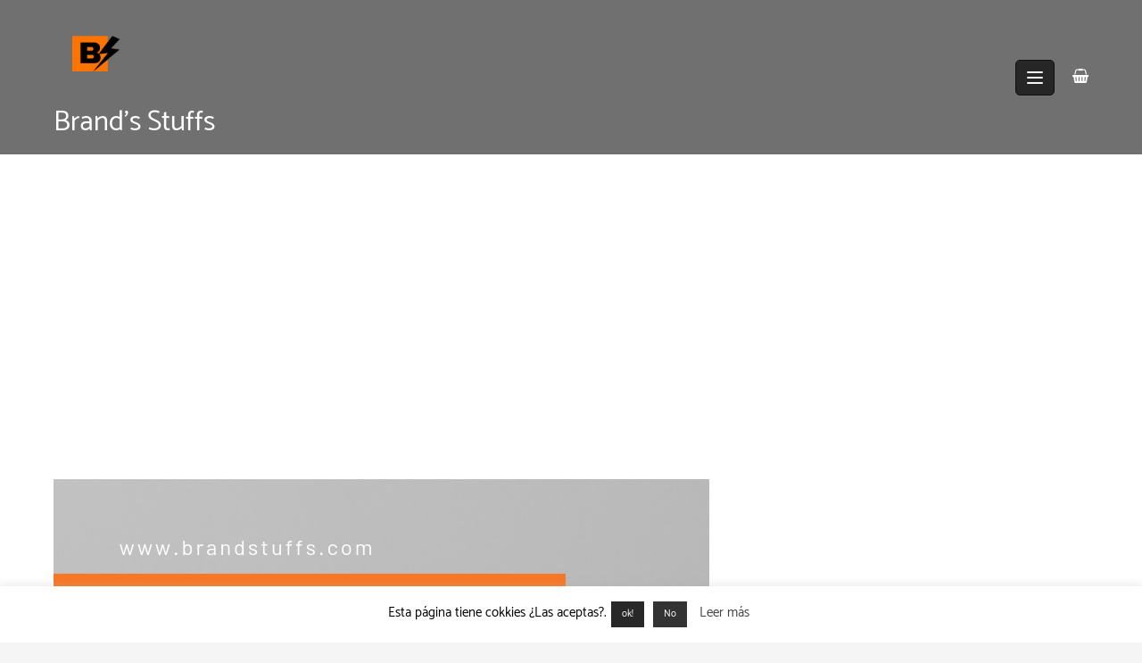

--- FILE ---
content_type: text/html; charset=UTF-8
request_url: https://brandstuffs.com/emprender/4-tecnicas-para-empezar-un-negocio-sin-dinero/
body_size: 24383
content:
<!DOCTYPE html>
<html lang="es-PE">
<head>
	<meta charset="UTF-8">
	<meta name="viewport" content="width=device-width, initial-scale=1">
	<link rel="profile" href="http://gmpg.org/xfn/11">
		<link rel="pingback" href="https://brandstuffs.com/xmlrpc.php">
		
	<!-- This site is optimized with the Yoast SEO plugin v16.9 - https://yoast.com/wordpress/plugins/seo/ -->
	<title>→ 4 Técnicas para empezar un negocio sin dinero ? Brand&#039;s Stuffs</title>
	<meta name="description" content="⚡ Entiendo que quieres hacer una empresa que no tienes dinero ⌛ QUE ESE NO TE LIMITE ⚠️ lee aquí las técnicas para empezar un negocio sin dinero ?" />
	<meta name="robots" content="index, follow, max-snippet:-1, max-image-preview:large, max-video-preview:-1" />
	<link rel="canonical" href="https://brandstuffs.com/emprender/4-tecnicas-para-empezar-un-negocio-sin-dinero/" />
	<meta property="og:locale" content="es_ES" />
	<meta property="og:type" content="article" />
	<meta property="og:title" content="→ 4 Técnicas para empezar un negocio sin dinero ? Brand&#039;s Stuffs" />
	<meta property="og:description" content="⚡ Entiendo que quieres hacer una empresa que no tienes dinero ⌛ QUE ESE NO TE LIMITE ⚠️ lee aquí las técnicas para empezar un negocio sin dinero ?" />
	<meta property="og:url" content="https://brandstuffs.com/emprender/4-tecnicas-para-empezar-un-negocio-sin-dinero/" />
	<meta property="og:site_name" content="Brand&#039;s Stuffs" />
	<meta property="article:published_time" content="2019-05-12T21:06:15+00:00" />
	<meta property="article:modified_time" content="2019-05-12T21:10:49+00:00" />
	<meta property="og:image" content="http://brandstuffs.com/wp-content/uploads/2019/05/empesar-una-empresa-sin-dinero-1.jpg" />
	<meta property="og:image:width" content="735" />
	<meta property="og:image:height" content="1102" />
	<meta name="twitter:card" content="summary_large_image" />
	<meta name="twitter:label1" content="Written by" />
	<meta name="twitter:data1" content="Brand's Stuffs" />
	<meta name="twitter:label2" content="Est. reading time" />
	<meta name="twitter:data2" content="3 minutos" />
	<script type="application/ld+json" class="yoast-schema-graph">{"@context":"https://schema.org","@graph":[{"@type":"WebSite","@id":"https://brandstuffs.com/#website","url":"https://brandstuffs.com/","name":"Brand&#039;s Stuffs","description":"Branding || Le damos vida a tu marca","potentialAction":[{"@type":"SearchAction","target":{"@type":"EntryPoint","urlTemplate":"https://brandstuffs.com/?s={search_term_string}"},"query-input":"required name=search_term_string"}],"inLanguage":"es-PE"},{"@type":"ImageObject","@id":"https://brandstuffs.com/emprender/4-tecnicas-para-empezar-un-negocio-sin-dinero/#primaryimage","inLanguage":"es-PE","url":"https://brandstuffs.com/wp-content/uploads/2019/05/empesar-una-empresa-sin-dinero-1.jpg","contentUrl":"https://brandstuffs.com/wp-content/uploads/2019/05/empesar-una-empresa-sin-dinero-1.jpg","width":735,"height":1102},{"@type":"WebPage","@id":"https://brandstuffs.com/emprender/4-tecnicas-para-empezar-un-negocio-sin-dinero/#webpage","url":"https://brandstuffs.com/emprender/4-tecnicas-para-empezar-un-negocio-sin-dinero/","name":"\u2192 4 T\u00e9cnicas para empezar un negocio sin dinero ? Brand&#039;s Stuffs","isPartOf":{"@id":"https://brandstuffs.com/#website"},"primaryImageOfPage":{"@id":"https://brandstuffs.com/emprender/4-tecnicas-para-empezar-un-negocio-sin-dinero/#primaryimage"},"datePublished":"2019-05-12T21:06:15+00:00","dateModified":"2019-05-12T21:10:49+00:00","author":{"@id":"https://brandstuffs.com/#/schema/person/29cae52fad1d195d97417fd68719318f"},"description":"\u26a1 Entiendo que quieres hacer una empresa que no tienes dinero \u231b QUE ESE NO TE LIMITE \u26a0\ufe0f lee aqu\u00ed las t\u00e9cnicas para empezar un negocio sin dinero ?","breadcrumb":{"@id":"https://brandstuffs.com/emprender/4-tecnicas-para-empezar-un-negocio-sin-dinero/#breadcrumb"},"inLanguage":"es-PE","potentialAction":[{"@type":"ReadAction","target":["https://brandstuffs.com/emprender/4-tecnicas-para-empezar-un-negocio-sin-dinero/"]}]},{"@type":"BreadcrumbList","@id":"https://brandstuffs.com/emprender/4-tecnicas-para-empezar-un-negocio-sin-dinero/#breadcrumb","itemListElement":[{"@type":"ListItem","position":1,"name":"Home","item":"https://brandstuffs.com/"},{"@type":"ListItem","position":2,"name":"Blog","item":"https://brandstuffs.com/blog/"},{"@type":"ListItem","position":3,"name":"4 T\u00e9cnicas para empezar un negocio sin dinero"}]},{"@type":"Person","@id":"https://brandstuffs.com/#/schema/person/29cae52fad1d195d97417fd68719318f","name":"Brand's Stuffs","image":{"@type":"ImageObject","@id":"https://brandstuffs.com/#personlogo","inLanguage":"es-PE","url":"https://secure.gravatar.com/avatar/cd9d846a000adee8a4062117cdde4c92?s=96&d=mm&r=g","contentUrl":"https://secure.gravatar.com/avatar/cd9d846a000adee8a4062117cdde4c92?s=96&d=mm&r=g","caption":"Brand's Stuffs"},"sameAs":["http://Brandstuffs.com"]}]}</script>
	<!-- / Yoast SEO plugin. -->


<script type='application/javascript'>console.log('PixelYourSite Free version 8.2.6');</script>
<link rel='dns-prefetch' href='//www.google.com' />
<link rel='dns-prefetch' href='//s.w.org' />
<link rel="alternate" type="application/rss+xml" title="Brand&#039;s Stuffs &raquo; Feed" href="https://brandstuffs.com/feed/" />
<link rel="alternate" type="application/rss+xml" title="Brand&#039;s Stuffs &raquo; Feed de comentarios" href="https://brandstuffs.com/comments/feed/" />
<link rel="alternate" type="application/rss+xml" title="Brand&#039;s Stuffs &raquo; 4 Técnicas para empezar un negocio sin dinero Feed de comentarios" href="https://brandstuffs.com/emprender/4-tecnicas-para-empezar-un-negocio-sin-dinero/feed/" />
		<script type="text/javascript">
			window._wpemojiSettings = {"baseUrl":"https:\/\/s.w.org\/images\/core\/emoji\/13.0.1\/72x72\/","ext":".png","svgUrl":"https:\/\/s.w.org\/images\/core\/emoji\/13.0.1\/svg\/","svgExt":".svg","source":{"concatemoji":"https:\/\/brandstuffs.com\/wp-includes\/js\/wp-emoji-release.min.js?ver=5.6"}};
			!function(e,a,t){var r,n,o,i,p=a.createElement("canvas"),s=p.getContext&&p.getContext("2d");function c(e,t){var a=String.fromCharCode;s.clearRect(0,0,p.width,p.height),s.fillText(a.apply(this,e),0,0);var r=p.toDataURL();return s.clearRect(0,0,p.width,p.height),s.fillText(a.apply(this,t),0,0),r===p.toDataURL()}function l(e){if(!s||!s.fillText)return!1;switch(s.textBaseline="top",s.font="600 32px Arial",e){case"flag":return!c([127987,65039,8205,9895,65039],[127987,65039,8203,9895,65039])&&(!c([55356,56826,55356,56819],[55356,56826,8203,55356,56819])&&!c([55356,57332,56128,56423,56128,56418,56128,56421,56128,56430,56128,56423,56128,56447],[55356,57332,8203,56128,56423,8203,56128,56418,8203,56128,56421,8203,56128,56430,8203,56128,56423,8203,56128,56447]));case"emoji":return!c([55357,56424,8205,55356,57212],[55357,56424,8203,55356,57212])}return!1}function d(e){var t=a.createElement("script");t.src=e,t.defer=t.type="text/javascript",a.getElementsByTagName("head")[0].appendChild(t)}for(i=Array("flag","emoji"),t.supports={everything:!0,everythingExceptFlag:!0},o=0;o<i.length;o++)t.supports[i[o]]=l(i[o]),t.supports.everything=t.supports.everything&&t.supports[i[o]],"flag"!==i[o]&&(t.supports.everythingExceptFlag=t.supports.everythingExceptFlag&&t.supports[i[o]]);t.supports.everythingExceptFlag=t.supports.everythingExceptFlag&&!t.supports.flag,t.DOMReady=!1,t.readyCallback=function(){t.DOMReady=!0},t.supports.everything||(n=function(){t.readyCallback()},a.addEventListener?(a.addEventListener("DOMContentLoaded",n,!1),e.addEventListener("load",n,!1)):(e.attachEvent("onload",n),a.attachEvent("onreadystatechange",function(){"complete"===a.readyState&&t.readyCallback()})),(r=t.source||{}).concatemoji?d(r.concatemoji):r.wpemoji&&r.twemoji&&(d(r.twemoji),d(r.wpemoji)))}(window,document,window._wpemojiSettings);
		</script>
		<style type="text/css">
img.wp-smiley,
img.emoji {
	display: inline !important;
	border: none !important;
	box-shadow: none !important;
	height: 1em !important;
	width: 1em !important;
	margin: 0 .07em !important;
	vertical-align: -0.1em !important;
	background: none !important;
	padding: 0 !important;
}
</style>
	<link rel='stylesheet' id='litespeed-cache-dummy-css'  href='https://brandstuffs.com/wp-content/plugins/litespeed-cache/assets/css/litespeed-dummy.css?ver=5.6' type='text/css' media='all' />
<link rel='stylesheet' id='wp-block-library-css'  href='https://brandstuffs.com/wp-includes/css/dist/block-library/style.min.css?ver=5.6' type='text/css' media='all' />
<link rel='stylesheet' id='wc-blocks-vendors-style-css'  href='https://brandstuffs.com/wp-content/plugins/woocommerce/packages/woocommerce-blocks/build/wc-blocks-vendors-style.css?ver=5.5.1' type='text/css' media='all' />
<link rel='stylesheet' id='wc-blocks-style-css'  href='https://brandstuffs.com/wp-content/plugins/woocommerce/packages/woocommerce-blocks/build/wc-blocks-style.css?ver=5.5.1' type='text/css' media='all' />
<link rel='stylesheet' id='contact-form-7-css'  href='https://brandstuffs.com/wp-content/plugins/contact-form-7/includes/css/styles.css?ver=5.4.2' type='text/css' media='all' />
<link rel='stylesheet' id='cookie-law-info-css'  href='https://brandstuffs.com/wp-content/plugins/cookie-law-info/public/css/cookie-law-info-public.css?ver=2.0.5' type='text/css' media='all' />
<link rel='stylesheet' id='cookie-law-info-gdpr-css'  href='https://brandstuffs.com/wp-content/plugins/cookie-law-info/public/css/cookie-law-info-gdpr.css?ver=2.0.5' type='text/css' media='all' />
<link rel='stylesheet' id='woocommerce-layout-css'  href='https://brandstuffs.com/wp-content/plugins/woocommerce/assets/css/woocommerce-layout.css?ver=5.6.2' type='text/css' media='all' />
<link rel='stylesheet' id='woocommerce-smallscreen-css'  href='https://brandstuffs.com/wp-content/plugins/woocommerce/assets/css/woocommerce-smallscreen.css?ver=5.6.2' type='text/css' media='only screen and (max-width: 768px)' />
<link rel='stylesheet' id='woocommerce-general-css'  href='https://brandstuffs.com/wp-content/plugins/woocommerce/assets/css/woocommerce.css?ver=5.6.2' type='text/css' media='all' />
<style id='woocommerce-inline-inline-css' type='text/css'>
.woocommerce form .form-row .required { visibility: visible; }
</style>
<link rel='stylesheet' id='ibx-wpfomo-style-css'  href='https://brandstuffs.com/wp-content/plugins/wpfomify/assets/css/frontend.css?ver=5.6' type='text/css' media='all' />
<link rel='stylesheet' id='dashicons-css'  href='https://brandstuffs.com/wp-includes/css/dashicons.min.css?ver=5.6' type='text/css' media='all' />
<link rel='stylesheet' id='eleto-styles-css'  href='https://brandstuffs.com/wp-content/themes/zita/style.css?ver=1.0.3' type='text/css' media='all' />
<link rel='stylesheet' id='zita-font-awesome-css'  href='https://brandstuffs.com/wp-content/themes/zita/third-party/font-awesome/css/font-awesome.css?ver=4.7.0' type='text/css' media='all' />
<link rel='stylesheet' id='zita-menu-style-css'  href='https://brandstuffs.com/wp-content/themes/zita/css/zita-menu.css?ver=1.0.0' type='text/css' media='all' />
<link rel='stylesheet' id='zita-style-css'  href='https://brandstuffs.com/wp-content/themes/eleto/style.css?ver=1.0.0' type='text/css' media='all' />
<style id='zita-style-inline-css' type='text/css'>
@media (min-width: 769px){.zita-logo img{
    max-width: 93px;
  }}@media (max-width: 768px){.zita-logo img{
    max-width: 225px;
  }}@media (max-width: 550px){.zita-logo img{
    max-width: 50px;
  }}a:hover,.inifiniteLoader,mark,.single .nav-previous:hover:before,.single .nav-next:hover:after,.page-numbers.current, .page-numbers:hover, .prev.page-numbers:hover, .next.page-numbers:hover,.zita-load-more #load-more-posts:hover,article.zita-article h2.entry-title a:hover,.zita-menu li a:hover,.main-header .zita-menu > li > a:hover,.woocommerce nav.woocommerce-pagination ul li a:focus, .woocommerce nav.woocommerce-pagination ul li a:hover, .woocommerce nav.woocommerce-pagination ul li span.current,.zita-menu li.menu-active > a,.main-header .main-header-bar a:hover,.zita-menu .content-social .social-icon li a:hover,.mhdrleftpan .content-social .social-icon a:hover, .mhdrrightpan .content-social .social-icon a:hover{color:#dd9933}
  .page-numbers.current, .page-numbers:hover, .prev.page-numbers:hover, .next.page-numbers:hover,.zita-load-more #load-more-posts:hover{border-color:#dd9933} #respond.comment-respond #submit,.read-more .zta-button, button,[type='submit'],.woocommerce #respond input#submit, 
.woocommerce a.button,
.woocommerce button.button, 
.woocommerce input.button,.woocommerce #respond input#submit, .woocommerce a.button, .woocommerce button.button, .woocommerce input.button, .woocommerce #respond input#submit.alt, .woocommerce a.button.alt, .woocommerce button.button.alt, .woocommerce input.button.alt,.zita-cart p.buttons a,.wc-proceed-to-checkout .button.alt.wc-forward,.main-header .main-header-bar a.main-header-btn{border-color:#dd9933;background-color:#dd9933} #move-to-top,.zta-date-meta .posted-on,.mhdrleftpan .header-pan-icon span,.mhdrrightpan .header-pan-icon span{background:#dd9933}.inifiniteLoader,.summary .yith-wcwl-wishlistaddedbrowse a, .summary .yith-wcwl-wishlistexistsbrowse a{color:#dd9933}
  .zita_overlayloader{background:#f5f5f5} .woocommerce ul.products li.product .onsale, .woocommerce span.onsale,.woocommerce .widget_price_filter .ui-slider .ui-slider-range,
.woocommerce .widget_price_filter .ui-slider .ui-slider-handle,#move-to-top{background:#dd9933}
.cart-contents .cart-crl{background:#dd9933}.cart-crl:before{border-color:#dd9933}
.woocommerce #respond input#submit.alt.disabled, 
.woocommerce #respond input#submit.alt.disabled:hover, 
.woocommerce #respond input#submit.alt:disabled, 
.woocommerce #respond input#submit.alt:disabled:hover, 
.woocommerce #respond input#submit.alt:disabled[disabled], 
.woocommerce #respond input#submit.alt:disabled[disabled]:hover, 
.woocommerce a.button.alt.disabled, 
.woocommerce a.button.alt.disabled:hover, 
.woocommerce a.button.alt:disabled, 
.woocommerce a.button.alt:disabled:hover,
 .woocommerce a.button.alt:disabled[disabled], 
 .woocommerce a.button.alt:disabled[disabled]:hover, 
 .woocommerce button.button.alt.disabled, 
 .woocommerce button.button.alt.disabled:hover, 
 .woocommerce button.button.alt:disabled, 
 .woocommerce button.button.alt:disabled:hover,
  .woocommerce button.button.alt:disabled[disabled], 
  .woocommerce button.button.alt:disabled[disabled]:hover, 
  .woocommerce input.button.alt.disabled, .woocommerce input.button.alt.disabled:hover, 
  .woocommerce input.button.alt:disabled, .woocommerce input.button.alt:disabled:hover, 
.woocommerce input.button.alt:disabled[disabled], 
.woocommerce input.button.alt:disabled[disabled]:hover{border-color: #dd9933;
    background-color: #dd9933;}a,.single .nav-previous:before,.single .nav-next:after,.zita-menu li a,.main-header .zita-menu > li > a{color:}a:hover,.single .nav-previous:hover:before,.single .nav-next:hover:after,article.zita-article h2.entry-title a:hover,.zita-menu li a:hover,.main-header .zita-menu > li > a:hover,.zita-menu li.menu-active > a,.main-header .main-header-bar a:hover,.zita-menu .content-social .social-icon li a:hover,.mhdrleftpan .content-social .social-icon a:hover, .mhdrrightpan .content-social .social-icon a:hover{color:}body,.zita-site #content .entry-meta{color:}article.zita-article h2.entry-title a,#sidebar-primary h2.widget-title,.woocommerce h1.product_title, .woocommerce-Tabs-panel h2, .related.products h2, section.up-sells h2, .cross-sells h2, .cart_totals h2, .woocommerce-billing-fields h3, .woocommerce-account .addresses .title h3,h1.page-title, h1.entry-title{color:}.menu-toggle .menu-btn,.bar-menu-toggle .menu-btn{background:#262626;border-color:#0f0f0f}.menu-toggle .icon-bar,.bar-menu-toggle .icon-bar{background:} .menu-toggle .menu-btn,.bar-menu-toggle .menu-btn{border-radius:px;}.menu-icon-inner{color:}.zita-pageheader:after{
  background: rgba(0,0,0,0.57)
}
.menu-custom-html > a button,.read-more .zta-button,#respond.comment-respond #submit,button,[type='submit'],.woocommerce #respond input#submit, 
.woocommerce a.button,
.woocommerce button.button, 
.woocommerce input.button,.woocommerce #respond input#submit.alt,
 .woocommerce a.button.alt,
 .woocommerce button.button.alt,
  .woocommerce input.button.alt,.zita-cart p.buttons a,.wc-proceed-to-checkout .button.alt.wc-forward,.main-header .main-header-bar a.main-header-btn{background:#ff5722;
color:#ffffff;border-color:#ff5722;} 
.menu-custom-html > a button,.read-more .zta-button,#respond.comment-respond #submit,button,[type='submit'],.woocommerce #respond input#submit, 
.woocommerce a.button,
.woocommerce button.button, 
.woocommerce input.button,.woocommerce #respond input#submit.alt,
 .woocommerce a.button.alt,
 .woocommerce button.button.alt,
  .woocommerce input.button.alt,.main-header .main-header-bar a.main-header-btn{border-radius:21px;}
.menu-custom-html > a button:hover,.read-more .zta-button:hover,#respond.comment-respond #submit:hover,button:hover,[type='submit']:hover,.woocommerce #respond input#submit:hover, .woocommerce a.button:hover,.woocommerce button.button:hover, .woocommerce input.button:hover,.woocommerce #respond input#submit.alt:hover,
 .woocommerce a.button.alt:hover,
 .woocommerce button.button.alt:hover,
  .woocommerce input.button.alt:hover,.zita-cart p.buttons a:hover,.main-header .main-header-bar .main-header .main-header-bar a.main-header-btn:hover,.main-header .main-header-bar a.main-header-btn:hover{background:#ffb200;
color:#ffffff; border-color:#ffb200}
.woocommerce #respond input#submit.alt.disabled, 
.woocommerce #respond input#submit.alt.disabled:hover, 
.woocommerce #respond input#submit.alt:disabled, 
.woocommerce #respond input#submit.alt:disabled:hover, 
.woocommerce #respond input#submit.alt:disabled[disabled], 
.woocommerce #respond input#submit.alt:disabled[disabled]:hover, 
.woocommerce a.button.alt.disabled, 
.woocommerce a.button.alt.disabled:hover, 
.woocommerce a.button.alt:disabled, 
.woocommerce a.button.alt:disabled:hover,
 .woocommerce a.button.alt:disabled[disabled], 
 .woocommerce a.button.alt:disabled[disabled]:hover, 
 .woocommerce button.button.alt.disabled, 
 .woocommerce button.button.alt.disabled:hover, 
 .woocommerce button.button.alt:disabled, 
 .woocommerce button.button.alt:disabled:hover,
  .woocommerce button.button.alt:disabled[disabled], 
  .woocommerce button.button.alt:disabled[disabled]:hover, 
  .woocommerce input.button.alt.disabled, .woocommerce input.button.alt.disabled:hover, 
  .woocommerce input.button.alt:disabled, .woocommerce input.button.alt:disabled:hover, 
.woocommerce input.button.alt:disabled[disabled], 
.woocommerce input.button.alt:disabled[disabled]:hover{border-color: #ff5722;
    background-color: #ff5722;}.mhdrleft.zta-transparent-header .top-header-bar,.mhdrleft.zta-transparent-header .top-header-bar:before,.mhdrleft.zta-transparent-header .main-header-bar,.mhdrleft.zta-transparent-header .main-header-bar:before,.mhdrleft.zta-transparent-header .bottom-header-bar,.mhdrleft.zta-transparent-header .bottom-header-bar:before,.zita-site .mhdrleft.zta-transparent-header .main-header-bar:before{
background:transparent;
}
.mhdrright.zta-transparent-header .top-header-bar,.mhdrright.zta-transparent-header .top-header-bar:before,.mhdrright.zta-transparent-header .main-header-bar,.mhdrright.zta-transparent-header .main-header-bar:before,.mhdrright.zta-transparent-header .bottom-header-bar,.mhdrright.zta-transparent-header .bottom-header-bar:before,.zita-site .mhdrright.zta-transparent-header .main-header-bar:before{
background:transparent;
}
.mhdrcenter.zta-transparent-header .top-header-bar,.mhdrcenter.zta-transparent-header .top-header-bar:before,.mhdrcenter.zta-transparent-header .main-header-bar,.mhdrcenter.zta-transparent-header .main-header-bar:before,.mhdrcenter.zta-transparent-header .bottom-header-bar,.mhdrcenter.zta-transparent-header .bottom-header-bar:before,.zita-site .mhdrcenter.zta-transparent-header .main-header-bar:before{
background:transparent;
}
.mhdfull.zta-transparent-header, .mhdfull.zta-transparent-header .top-header-bar,
.mhdfull.zta-transparent-header .main-header-bar,
.mhdfull.zta-transparent-header .bottom-header-bar,.mhdfull.zta-transparent-header .top-header-bar:before,
.mhdfull.zta-transparent-header .main-header-bar:before,
.mhdfull.zta-transparent-header .bottom-header-bar:before{
  background:transparent;
}
.shrink .sider-inner ul#zita-menu{
  overflow:hidden;
}.main-header-bar{border-bottom-width:0px;}.main-header-bar{border-bottom-color:#232323}header .container,#container.site-
    container,footer .container,#content #container,#content.site-content.boxed #container,
#content.site-content.contentbox #container,
#content.site-content.fullwidthcontained #container{max-width:px;}.top-header-container{line-height:40px;}.top-header-bar{border-bottom-width:1px;}.top-header-bar{border-bottom-color:#eee}.bottom-header-container{line-height:40px;}
   .bottom-header-bar{border-bottom-width:1px;}.bottom-header-bar{border-bottom-color:#eee}.top-footer-container{line-height:40px;}
   .top-footer-bar{border-bottom-width:1px;}.top-footer-bar{border-bottom-color:#eee}.bottom-footer-container{line-height:71px;}
   .bottom-footer-bar{border-top-width:1px;}.bottom-footer-bar{border-top-color:#ffffff}.site-content #sidebar-primary{width:35%}.site-content #primary{width:65%}#move-to-top{ border-radius:2px;-moz-border-radius:2px;-webkit-border-radius:2px; color:#fff; background:#d85600} #move-to-top:hover{color:#fff; background:#c41501;}.searchfrom .search-btn{font-size:15px; border-radius:px;} .top-header-bar .searchfrom .search-btn,.main-header-bar .searchfrom .search-btn,.bottom-header-bar .searchfrom .search-btn ,.zita-menu .menu-custom-search .searchfrom a{color:; background:; border-color:}
.top-header-bar .searchfrom .search-btn:hover,.main-header-bar .searchfrom .search-btn:hover,.bottom-header-bar .searchfrom .search-btn:hover{color:}
.widget-area #searchform .form-content,.searchfrom #searchform .form-content{width:100%;} .widget-area #searchform .form-content:before,.searchfrom #searchform .form-content:before{color:#015782; font-size:px;} .widget-area input#s,.searchfrom #searchform input#s{background-color:; border-color:;} .widget-area #searchform input[type=submit],.widget-area input#s,.widget-area #searchform .form-content:before,.searchfrom #searchform .form-content:before,.searchfrom input#s,.searchfrom #searchform input[type=submit]{height:px; line-height:px; border-radius:0px;} .form-content input#s::-webkit-input-placeholder, .form-content input#s{color:#bbb; font-size:px;}.footer-wrap .widget-footer-bar .container{max-width:100%;}.main-header-bar p,.main-header .zita-menu > li > a, .main-header .menu-custom-html, .main-header .menu-custom-widget,.main-header .widget-title, header.mhdrleftpan p,header.mhdrrightpan p,header.mhdrleftpan .widget-title,header.mhdrrightpan .widget-title,header.mhdrrightpan .content-html,header.mhdrleftpan .content-html,.mhdrrightpan .zita-menu a,.mhdrleftpan .zita-menu a,.mhdrleftpan .content-widget,.mhdrrightpan .content-widget,.main-header .main-header-bar a,.zita-menu .content-social .social-icon li a,.mhdrleftpan .content-social .social-icon a, .mhdrrightpan .content-social .social-icon a,.cart-pan-active header.mhdrleftpan .zita-cart,.cart-pan-active header.mhdrrightpan .zita-cart,.zita-cart,header.mhdminbarleft p,header.mhdminbarright p,.mhdminbarleft .zita-menu a,.mhdminbarright .zita-menu a,.mhdminbarleft .pan-content .content-widget,.mhdminbarright .pan-content .content-widget,.mhdminbarleft .pan-content .content-html,.mhdminbarright .pan-content .content-html,.zita-cart ul.cart_list li a,.zita-cart ul.cart_list li span,.cart-close .cart-close-btn,.main-header.mhdfull .menu-close-btn{color:#fff} .zita-site .main-header-bar:before,header.mhdrrightpan:before,header.mhdrleftpan:before{background:#333;opacity:0.7} .main-header .main-header-bar .zita-menu li ul.sub-menu li a{color:#9c9c9c;}.cart-pan-active header.mhdrleftpan .zita-cart,.cart-pan-active header.mhdrrightpan .zita-cart,.cart-close .cart-close-btn,.zita-cart,.min-bar-header, .mhdminbarleft .pan-content,.mhdminbarleft .top-header-bar,.mhdminbarleft .bottom-header-bar,.min-bar-header.rightminbar, .mhdminbarright .pan-content,.mhdminbarright .top-header-bar,.mhdminbarright .bottom-header-bar,header.mhdminbarleft .zita-cart,header.mhdminbarright .zita-cart{background:#333;}.zita-cart p.buttons a.checkout{
background:transparent;
border-color:#fff;
color:#fff;
}.mobile-menu-active .mhdfull .sider.left,.mhdfull .sider.left,.mhdfull .left .menu-close,.mobile-menu-active .mhdfull .sider.right,.mhdfull .sider.right,.mhdfull .right .menu-close,.mhdfull.mobile-menu-active .sider.overcenter,.main-header.mhdfull .sider.left,.main-header.mhdfull .sider.right,.main-header.mhdfull .left .menu-close,.main-header.mhdfull .right .menu-close{background-color: #333;}header.mhdminbarleft,header.mhdminbarright{border-color:#555}@media screen and (max-width: 1024px){
.main-header .sider.left,.main-header .sider.right,.main-header .left .menu-close,.main-header .right .menu-close,.mobile-menu-active .sider.overcenter {background-color: #333;} .main-header .menu-close-btn{color: #bbb;} .main-header .zita-menu li a{color:#fff}}.widget-footer .widget-footer-bar{background:#333} .widget-footer .widget-footer-bar .widget-title,.widget-footer .widget-footer-bar ,.widget-footer .widget-footer-bar a{color:#fff}.widget-footer .widget-footer-bar a:hover{color:#dd9933} .widget-footer .widget-footer-bar a:hover{color:}.zita-cart,.zita-cart ul.cart_list li span,.zita-cart p{background:#ffff;color:#808285;}
.zita-cart ul.cart_list li a{
color:#9c9c9c;
}.zita-cart p.buttons a.checkout {
    background: transparent;
    border-color: #9c9c9c;
    color: #9c9c9c;
}
</style>
<link rel='stylesheet' id='lfb_f_css-css'  href='https://brandstuffs.com/wp-content/plugins/lead-form-builder/css/f-style.css?ver=5.6' type='text/css' media='all' />
<link rel='stylesheet' id='font-awesome-css'  href='https://brandstuffs.com/wp-content/plugins/elementor/assets/lib/font-awesome/css/font-awesome.min.css?ver=4.7.0' type='text/css' media='all' />
<script type='text/javascript' src='https://brandstuffs.com/wp-includes/js/jquery/jquery.min.js?ver=3.5.1' id='jquery-core-js'></script>
<script type='text/javascript' src='https://brandstuffs.com/wp-includes/js/jquery/jquery-migrate.min.js?ver=3.3.2' id='jquery-migrate-js'></script>
<script type='text/javascript' id='cookie-law-info-js-extra'>
/* <![CDATA[ */
var Cli_Data = {"nn_cookie_ids":[],"cookielist":[],"non_necessary_cookies":[],"ccpaEnabled":"","ccpaRegionBased":"","ccpaBarEnabled":"","strictlyEnabled":["necessary","obligatoire"],"ccpaType":"gdpr","js_blocking":"","custom_integration":"","triggerDomRefresh":"","secure_cookies":""};
var cli_cookiebar_settings = {"animate_speed_hide":"500","animate_speed_show":"500","background":"#FFF","border":"#b1a6a6c2","border_on":"","button_1_button_colour":"#282828","button_1_button_hover":"#202020","button_1_link_colour":"#fff","button_1_as_button":"1","button_1_new_win":"","button_2_button_colour":"#333","button_2_button_hover":"#292929","button_2_link_colour":"#444","button_2_as_button":"","button_2_hidebar":"","button_3_button_colour":"#333333","button_3_button_hover":"#292929","button_3_link_colour":"#fff","button_3_as_button":"1","button_3_new_win":"","button_4_button_colour":"#000","button_4_button_hover":"#000000","button_4_link_colour":"#fff","button_4_as_button":"1","button_7_button_colour":"#61a229","button_7_button_hover":"#4e8221","button_7_link_colour":"#fff","button_7_as_button":"1","button_7_new_win":"","font_family":"inherit","header_fix":"","notify_animate_hide":"1","notify_animate_show":"","notify_div_id":"#cookie-law-info-bar","notify_position_horizontal":"right","notify_position_vertical":"bottom","scroll_close":"","scroll_close_reload":"","accept_close_reload":"","reject_close_reload":"","showagain_tab":"1","showagain_background":"#fff","showagain_border":"#000","showagain_div_id":"#cookie-law-info-again","showagain_x_position":"100px","text":"#000","show_once_yn":"","show_once":"10000","logging_on":"","as_popup":"","popup_overlay":"1","bar_heading_text":"","cookie_bar_as":"banner","popup_showagain_position":"bottom-right","widget_position":"left"};
var log_object = {"ajax_url":"https:\/\/brandstuffs.com\/wp-admin\/admin-ajax.php"};
/* ]]> */
</script>
<script type='text/javascript' src='https://brandstuffs.com/wp-content/plugins/cookie-law-info/public/js/cookie-law-info-public.js?ver=2.0.5' id='cookie-law-info-js'></script>
<script type='text/javascript' src='https://brandstuffs.com/wp-content/plugins/woocommerce/assets/js/js-cookie/js.cookie.min.js?ver=2.1.4-wc.5.6.2' id='js-cookie-js'></script>
<script type='text/javascript' src='https://brandstuffs.com/wp-content/plugins/wpfomify/assets/js/jquery.cookie.js?ver=5.6' id='jquery-cookie-script-js'></script>
<script type='text/javascript' src='https://brandstuffs.com/wp-content/plugins/pixelyoursite/dist/scripts/jquery.bind-first-0.2.3.min.js?ver=5.6' id='jquery-bind-first-js'></script>
<script type='text/javascript' id='pys-js-extra'>
/* <![CDATA[ */
var pysOptions = {"staticEvents":{"facebook":{"PageView":[{"delay":0,"type":"static","name":"PageView","pixelIds":["633044517463543"],"eventID":"909c972b-b5f2-444f-bbf0-468bbbd0690c","params":{"post_category":"emprender, negocios","page_title":"4 T\u00e9cnicas para empezar un negocio sin dinero","post_type":"post","post_id":102,"plugin":"PixelYourSite","user_role":"guest","event_url":"brandstuffs.com\/emprender\/4-tecnicas-para-empezar-un-negocio-sin-dinero\/"},"ids":[],"hasTimeWindow":false,"timeWindow":0,"woo_order":"","edd_order":""}]}},"dynamicEvents":{"signal_form":{"facebook":{"delay":0,"type":"dyn","name":"Signal","pixelIds":["633044517463543"],"eventID":"5cf71dae-ff38-4453-9158-c3215c575a66","params":{"event_action":"Form","page_title":"4 T\u00e9cnicas para empezar un negocio sin dinero","post_type":"post","post_id":102,"plugin":"PixelYourSite","user_role":"guest","event_url":"brandstuffs.com\/emprender\/4-tecnicas-para-empezar-un-negocio-sin-dinero\/"},"ids":[],"hasTimeWindow":false,"timeWindow":0,"woo_order":"","edd_order":""}},"signal_download":{"facebook":{"delay":0,"type":"dyn","name":"Signal","extensions":["","doc","exe","js","pdf","ppt","tgz","zip","xls"],"pixelIds":["633044517463543"],"eventID":"a2983746-27be-421e-960d-e9e6da666bb5","params":{"event_action":"Download","page_title":"4 T\u00e9cnicas para empezar un negocio sin dinero","post_type":"post","post_id":102,"plugin":"PixelYourSite","user_role":"guest","event_url":"brandstuffs.com\/emprender\/4-tecnicas-para-empezar-un-negocio-sin-dinero\/"},"ids":[],"hasTimeWindow":false,"timeWindow":0,"woo_order":"","edd_order":""}},"signal_comment":{"facebook":{"delay":0,"type":"dyn","name":"Signal","pixelIds":["633044517463543"],"eventID":"36a4ce61-aded-4f10-85a8-5fcbcff5e0a1","params":{"event_action":"Comment","page_title":"4 T\u00e9cnicas para empezar un negocio sin dinero","post_type":"post","post_id":102,"plugin":"PixelYourSite","user_role":"guest","event_url":"brandstuffs.com\/emprender\/4-tecnicas-para-empezar-un-negocio-sin-dinero\/"},"ids":[],"hasTimeWindow":false,"timeWindow":0,"woo_order":"","edd_order":""}},"woo_add_to_cart_on_button_click":{"facebook":{"delay":0,"type":"dyn","name":"AddToCart","pixelIds":["633044517463543"],"eventID":"e5d20e2d-ef37-4b00-946c-4319f5780cfc","params":{"page_title":"4 T\u00e9cnicas para empezar un negocio sin dinero","post_type":"post","post_id":102,"plugin":"PixelYourSite","user_role":"guest","event_url":"brandstuffs.com\/emprender\/4-tecnicas-para-empezar-un-negocio-sin-dinero\/"},"ids":[],"hasTimeWindow":false,"timeWindow":0,"woo_order":"","edd_order":""}}},"triggerEvents":[],"triggerEventTypes":[],"facebook":{"pixelIds":["633044517463543"],"advancedMatching":[],"removeMetadata":false,"contentParams":{"post_type":"post","post_id":102,"content_name":"4 T\u00e9cnicas para empezar un negocio sin dinero","categories":"emprender, negocios","tags":""},"commentEventEnabled":true,"wooVariableAsSimple":false,"downloadEnabled":true,"formEventEnabled":true,"ajaxForServerEvent":true,"serverApiEnabled":true,"wooCRSendFromServer":false},"debug":"","siteUrl":"https:\/\/brandstuffs.com","ajaxUrl":"https:\/\/brandstuffs.com\/wp-admin\/admin-ajax.php","enable_remove_download_url_param":"1","gdpr":{"ajax_enabled":false,"all_disabled_by_api":true,"facebook_disabled_by_api":false,"analytics_disabled_by_api":false,"google_ads_disabled_by_api":false,"pinterest_disabled_by_api":false,"bing_disabled_by_api":false,"facebook_prior_consent_enabled":true,"analytics_prior_consent_enabled":true,"google_ads_prior_consent_enabled":null,"pinterest_prior_consent_enabled":true,"bing_prior_consent_enabled":true,"cookiebot_integration_enabled":false,"cookiebot_facebook_consent_category":"marketing","cookiebot_analytics_consent_category":"statistics","cookiebot_google_ads_consent_category":null,"cookiebot_pinterest_consent_category":"marketing","cookiebot_bing_consent_category":"marketing","consent_magic_integration_enabled":false,"real_cookie_banner_integration_enabled":false,"cookie_notice_integration_enabled":false,"cookie_law_info_integration_enabled":false},"edd":{"enabled":false},"woo":{"enabled":true,"addToCartOnButtonEnabled":true,"addToCartOnButtonValueEnabled":true,"addToCartOnButtonValueOption":"price","singleProductId":null,"removeFromCartSelector":"form.woocommerce-cart-form .remove"}};
/* ]]> */
</script>
<script type='text/javascript' src='https://brandstuffs.com/wp-content/plugins/pixelyoursite/dist/scripts/public.js?ver=8.2.6' id='pys-js'></script>
<link rel="https://api.w.org/" href="https://brandstuffs.com/wp-json/" /><link rel="alternate" type="application/json" href="https://brandstuffs.com/wp-json/wp/v2/posts/102" /><link rel="EditURI" type="application/rsd+xml" title="RSD" href="https://brandstuffs.com/xmlrpc.php?rsd" />
<link rel="wlwmanifest" type="application/wlwmanifest+xml" href="https://brandstuffs.com/wp-includes/wlwmanifest.xml" /> 
<meta name="generator" content="WordPress 5.6" />
<meta name="generator" content="WooCommerce 5.6.2" />
<link rel='shortlink' href='https://brandstuffs.com/?p=102' />
<link rel="alternate" type="application/json+oembed" href="https://brandstuffs.com/wp-json/oembed/1.0/embed?url=https%3A%2F%2Fbrandstuffs.com%2Femprender%2F4-tecnicas-para-empezar-un-negocio-sin-dinero%2F" />
<link rel="alternate" type="text/xml+oembed" href="https://brandstuffs.com/wp-json/oembed/1.0/embed?url=https%3A%2F%2Fbrandstuffs.com%2Femprender%2F4-tecnicas-para-empezar-un-negocio-sin-dinero%2F&#038;format=xml" />

		<!-- GA Google Analytics @ https://m0n.co/ga -->
		<script>
			(function(i,s,o,g,r,a,m){i['GoogleAnalyticsObject']=r;i[r]=i[r]||function(){
			(i[r].q=i[r].q||[]).push(arguments)},i[r].l=1*new Date();a=s.createElement(o),
			m=s.getElementsByTagName(o)[0];a.async=1;a.src=g;m.parentNode.insertBefore(a,m)
			})(window,document,'script','https://www.google-analytics.com/analytics.js','ga');
			ga('create', 'UA-139529883-1', 'auto');
			ga('send', 'pageview');
		</script>

	<meta name="facebook-domain-verification" content="8c54k9gw568cly4natul3h51jdd8gf" />
<meta name="facebook-domain-verification" content="8c54k9gw568cly4natul3h51jdd8gf" />		<script>
			document.documentElement.className = document.documentElement.className.replace( 'no-js', 'js' );
		</script>
				<style>
			.no-js img.lazyload { display: none; }
			figure.wp-block-image img.lazyloading { min-width: 150px; }
							.lazyload, .lazyloading { opacity: 0; }
				.lazyloaded {
					opacity: 1;
					transition: opacity 400ms;
					transition-delay: 0ms;
				}
					</style>
			<noscript><style>.woocommerce-product-gallery{ opacity: 1 !important; }</style></noscript>
	
<!-- Facebook Pixel Code -->
<script type='text/javascript'>
!function(f,b,e,v,n,t,s){if(f.fbq)return;n=f.fbq=function(){n.callMethod?
n.callMethod.apply(n,arguments):n.queue.push(arguments)};if(!f._fbq)f._fbq=n;
n.push=n;n.loaded=!0;n.version='2.0';n.queue=[];t=b.createElement(e);t.async=!0;
t.src=v;s=b.getElementsByTagName(e)[0];s.parentNode.insertBefore(t,s)}(window,
document,'script','https://connect.facebook.net/en_US/fbevents.js');
</script>
<!-- End Facebook Pixel Code -->
<script type='text/javascript'>
  fbq('init', '633044517463543', {}, {
    "agent": "wordpress-5.6-3.0.5"
});
</script><script type='text/javascript'>
  fbq('track', 'PageView', []);
</script>
<!-- Facebook Pixel Code -->
<noscript>
<img height="1" width="1" style="display:none" alt="fbpx"
src="https://www.facebook.com/tr?id=633044517463543&ev=PageView&noscript=1" />
</noscript>
<!-- End Facebook Pixel Code -->
<link rel="icon" href="https://brandstuffs.com/wp-content/uploads/2019/05/brand-stuffs-100x100.png" sizes="32x32" />
<link rel="icon" href="https://brandstuffs.com/wp-content/uploads/2019/05/brand-stuffs-300x300.png" sizes="192x192" />
<link rel="apple-touch-icon" href="https://brandstuffs.com/wp-content/uploads/2019/05/brand-stuffs-300x300.png" />
<meta name="msapplication-TileImage" content="https://brandstuffs.com/wp-content/uploads/2019/05/brand-stuffs-300x300.png" />
		<style type="text/css" id="wp-custom-css">
			.grecaptcha-badge { 
    visibility: hidden;
}		</style>
		<script data-ad-client="ca-pub-8833074223963628" async src="https://pagead2.googlesyndication.com/pagead/js/adsbygoogle.js"></script></head>
<!-- layout class call -->
<!-- layout class call -->
<body class="post-template-default single single-post postid-102 single-format-standard wp-custom-logo contentbox mhdfull abv-none fullwidth theme-zita woocommerce-no-js no-home elementor-default elementor-kit-437">
		

	
<input type="hidden" id="back-to-top" value="on"/>
<div id="page" class="zita-site">
<header class="mhdfull      ">
<a class="skip-link screen-reader-text" href="#content">Skip to content</a>
	    <!-- minbar header -->
	    <!-- end minbar header -->
	<!-- top-header start -->
		
<div class="main-header mhdfull stack  ">
	     	<div class="main-header-bar two">
	     		<div class="container">
	     			<div class="main-header-container">
           		                <div class="main-header-col1">
		                     <div class="zita-logo">
<a href="https://brandstuffs.com/" class="custom-logo-link" rel="home"><img width="500" height="500"   alt="Brand&#039;s Stuffs" data-srcset=""  data-src="https://brandstuffs.com/wp-content/uploads/2020/08/brand-stuffs-logo-trans.png" data-sizes="(max-width: 500px) 100vw, 500px" class="custom-logo lazyload" src="[data-uri]" /><noscript><img width="500" height="500" src="https://brandstuffs.com/wp-content/uploads/2020/08/brand-stuffs-logo-trans.png" class="custom-logo" alt="Brand&#039;s Stuffs" srcset="" sizes="(max-width: 500px) 100vw, 500px" /></noscript></a></div>
    <div class="site-title">
    <span>
    <a href="https://brandstuffs.com/" rel="home">Brand&#039;s Stuffs</a>
     </span>
</div>

                        </div>
                          <div class="main-header-col2">
           <nav>
        <!-- Menu Toggle btn-->
        <div class="menu-toggle">
            <button type="button" class="menu-btn" id="menu-btn">
            <div class="btn">
                <span class="icon-bar" tabindex="-1"></span>
                <span class="icon-bar" tabindex="-1"></span>
                <span class="icon-bar" tabindex="-1"></span>
            </div>
            <div class="text">
                             </div>
           
            </button>
        </div>
        <div class="sider main zita-menu-hide left">
        <div class="sider-inner"><ul id="zita-menu" class="zita-menu" data-menu-style=horizontal><li id="menu-item-52" class="menu-item menu-item-type-custom menu-item-object-custom menu-item-home menu-item-52"><a href="http://brandstuffs.com/"><span class="zita-menu-link">Inicio</span></a></li>
<li id="menu-item-55" class="menu-item menu-item-type-post_type menu-item-object-page menu-item-55"><a href="https://brandstuffs.com/nosotros/"><span class="zita-menu-link">Nosotros</span></a></li>
<li id="menu-item-58" class="menu-item menu-item-type-post_type menu-item-object-page menu-item-58"><a href="https://brandstuffs.com/servicios/"><span class="zita-menu-link">Servicios</span></a></li>
<li id="menu-item-93" class="menu-item menu-item-type-post_type menu-item-object-page menu-item-93"><a href="https://brandstuffs.com/portafolio/"><span class="zita-menu-link">Portafolio</span></a></li>
<li id="menu-item-261" class="menu-item menu-item-type-post_type menu-item-object-page menu-item-261"><a href="https://brandstuffs.com/trabaja-con-nosotros/"><span class="zita-menu-link">Trabaja con nosotros</span></a></li>
<li id="menu-item-54" class="menu-item menu-item-type-post_type menu-item-object-page menu-item-54"><a href="https://brandstuffs.com/contacto/"><span class="zita-menu-link">Contacto</span></a></li>
<li class="menu-item zta-custom-item"><div class="menu-custom-search"><div class="searchfrom"><a href="#" class="search-btn"><i class="fa fa-search"></i></a><form role="search" method="get" id="searchform" action="https://brandstuffs.com/"><div class="form-content"><input type="text" placeholder="Search" name="s" id="s" value=""/><input type="submit" value="Search" /></div></form></div></div></li></ul>        </div>
        </div>
        </nav>

            <div class="zita_woo_cart">
      
  <a href="https://brandstuffs.com/cart/" class="cart-contents" >
        <i class="fa fa-shopping-basket"></i>
      </a>
 
  <div id="zita-cart" class="zita-cart">
<div class="zita-quickcart-dropdown">


	<p class="woocommerce-mini-cart__empty-message">No products in the cart.</p>


</div>
</div>
        </div>
           <!-- Responsive Menu Structure-->
    </div> <!-- col-2-->
		            </div>
		        </div>
		    </div>
		</div> 				
	<!-- bottom-header end-->
    	</header>

<div id="content" class="site-content blog-single fullwidthcontained">
  <div id="container" class="site-container ">
	<div id="primary" class="main content-area">
		<main id="main" class="site-main" role="main">
		<article id="post-102" class="zita-article post-102 post type-post status-publish format-standard has-post-thumbnail hentry category-emprender category-negocios zita-woo-hover- zita-shadow-1 zita-shadow-hover- zita-single-product-content-left zita-single-product-tab-">
<div class="zita-single-content">
<div class="single-post-img-wrapper">
  <div class="post-img">
  <img width="735" height="1102"   alt="" data-srcset="https://brandstuffs.com/wp-content/uploads/2019/05/empesar-una-empresa-sin-dinero-1.jpg 735w, https://brandstuffs.com/wp-content/uploads/2019/05/empesar-una-empresa-sin-dinero-1-600x900.jpg 600w, https://brandstuffs.com/wp-content/uploads/2019/05/empesar-una-empresa-sin-dinero-1-200x300.jpg 200w, https://brandstuffs.com/wp-content/uploads/2019/05/empesar-una-empresa-sin-dinero-1-683x1024.jpg 683w"  data-src="https://brandstuffs.com/wp-content/uploads/2019/05/empesar-una-empresa-sin-dinero-1.jpg" data-sizes="(max-width: 735px) 100vw, 735px" class="attachment-post-thumbnails size-post-thumbnails wp-post-image lazyload" src="[data-uri]" /><noscript><img width="735" height="1102" src="https://brandstuffs.com/wp-content/uploads/2019/05/empesar-una-empresa-sin-dinero-1.jpg" class="attachment-post-thumbnails size-post-thumbnails wp-post-image" alt="" srcset="https://brandstuffs.com/wp-content/uploads/2019/05/empesar-una-empresa-sin-dinero-1.jpg 735w, https://brandstuffs.com/wp-content/uploads/2019/05/empesar-una-empresa-sin-dinero-1-600x900.jpg 600w, https://brandstuffs.com/wp-content/uploads/2019/05/empesar-una-empresa-sin-dinero-1-200x300.jpg 200w, https://brandstuffs.com/wp-content/uploads/2019/05/empesar-una-empresa-sin-dinero-1-683x1024.jpg 683w" sizes="(max-width: 735px) 100vw, 735px" /></noscript> 
  </div>
</div>
   <div class="entry-header entry-page">
    <h1 class="entry-title">
      4 Técnicas para empezar un negocio sin dinero    </h1>
<div class="entry-meta">			<span class="comments-link">
				<a href="https://brandstuffs.com/emprender/4-tecnicas-para-empezar-un-negocio-sin-dinero/#respond">Leave a Comment</a>
				<!-- Comment Schema Meta -->
				<span itemprop="interactionStatistic" itemscope itemtype="https://schema.org/InteractionCounter">
					<meta itemprop="interactionType" content="https://schema.org/CommentAction" />
					<meta itemprop="userInteractionCount" content="0" />
				</span>
			</span>

			 / <span class="cat-links"><a href="https://brandstuffs.com/category/emprender/" rel="category tag">emprender</a>, <a href="https://brandstuffs.com/category/emprender/negocios/" rel="category tag">negocios</a></span> / By <span class="posted-by vcard author" itemtype="https://schema.org/Person" itemscope="itemscope" itemprop="author"> <a class="url fn n" title="View all posts by Brand&#039;s Stuffs" href="https://brandstuffs.com/author/admin/" rel="author" itemprop="url"> <span class="author-name" itemprop="name">Brand&#039;s Stuffs</span> </a></span> / <span class="posted-on"><span class="published" itemprop="datePublished"> Mayo 12, 2019</span></span></div></div>   
	<div class="entry-content-wrapper">
		<div class="entry-content">
			
<p class="has-text-color has-very-dark-gray-color">Si ya leíste mi artículo anterior, sobre cómo tener ideas millonarias de negocio, ahora dirás, claro pero &#8230; No tengo dinero para poder hacerlo. Es muy común escuchar que necesitas dinero para empezar un negocio. Pero eso no es cierto, el dinero no es la parte más importante de un negocio. La cantidad de esfuerzo que le pones, las ganas que tienes de tener éxito, y cómo puedes cambiar tu manera de pensar son los elementos primordiales para empezar tu negocio. Entonces te preguntarás, ¿Si no necesito ni tengo dinero, cómo empiezo?</p>



<h2 style="text-align:center">Empieza con tareas pequeñas</h2>



<p class="has-text-color has-very-dark-gray-color">Establece pequeñas tareas que debas realizar cada día, al establecer tareas pequeñas será mucho más fácil administrar y solucionar cualquier problema que se te presente. </p>



<p class="has-text-color has-very-dark-gray-color">Imaginemos que una de tus ideas de negocio, es sobre un producto que sabes todo el mundo va a querer comprarlo rápidamente. Entonces tu primera tarea puede ser, hacer una lista de todo lo que necesitas para vender ese producto o para la creación de él. No olvides que la primera tarea es <strong>hacer la lista</strong>, así que no te desesperes por querer hacer todas las tareas de la lista desde el inicio. </p>



<p class="has-text-color has-very-dark-gray-color">Asegúrate que estas tareas sean específicas, y que cada una tenga un plazo determinado para cumplirla. Ordénalas por prioridades, y de esta manera al cumplir las tareas en la fecha límite, verás cuanto estas avanzando con tu proyecto. Cada pequeña tarea que puedas cumplir de la lista, aumentará tu confianza en ti mismo. </p>



<h2 style="text-align:center">Presta atención a las hablidades que sabes que ya tienes</h2>



<p class="has-text-color has-very-dark-gray-color">Puedes usar las habilidades que ya adquiriste en tu trabajo diario, para usarlas en tu nuevo negocio. También debes saber que cada una de las personas que forman parte de tu entorno social, tienen sus propias habilidades, aprovecha esas habilidades e involúcralas en tu propio negocio. </p>



<p class="has-text-color has-very-dark-gray-color">Así que esa lista que hiciste con todas las habilidades que tienes, puedes complementarla con más cosas que de repente ya hayas olvidado. Cómo por ejemplo esas cosas que te gustaban hacer de niño o que aún te gustan. </p>



<p style="text-align:right"><em>Esto es para ti: <strong><a href="http://brandstuffs.com/emprender/negocios/5-pasos-para-tener-una-idea-de-negocio-millonaria/">Encuentra ese idea de negocio millonaria</a></strong></em></p>



<h2 style="text-align:center">Encuentra personas que compartan tu manera de pensar</h2>



<p class="has-text-color has-very-dark-gray-color">Aprovechando el punto anterior donde hablamos de tu circulo social, analiza este entorno. Alguna vez le contaste a alguien sobre tus ideas y la respuesta fue &#8221; mmmmmm &#8230; Pero, no creo que funcione, o ya escuché esa idea antes. Puede que estas personas no entiendan tu manera de pensar.  Es difícil comunicarte con personas que no comparten tu visión. Así que esto es muy importante, empieza a rodearte de personas con ideas afines, en tu circulo inmediato debes contar con alguien que entienda lo que haces y te apoye.</p>



<p class="has-text-color has-very-dark-gray-color">Una vez que alguien entienda por qué te apasiona esta oportunidad es mucho más probable que te ayude. Y si recién estas empezando, créeme, necesitaras ayuda de todos los que puedas, incluso si esa ayuda es solo un estimulo o una palmadita en la espalda. </p>



<h2 style="text-align:center">Invierte en ti mismo</h2>



<p class="has-text-color has-very-dark-gray-color">Invertir en ti mismo no solo te ayudará a iniciar un negocio sin dinero, también te ayudará a mantenerlo. Los más grandes millonarios, se pasan la mitad de su día leyendo cualquier cosa que fortalezca su mente y agudice sus habilidades. </p>



<p class="has-text-color has-very-dark-gray-color">Algunas otras formas de invertir en ti mismo, son asistir a seminarios y clases, eventos que te ayuden a crecer a ti y a tu negocio. También inviertes en ti mismo cuando cuidas tu salud y tu alimentación, de esta manera serás una persona más sana y más productiva. </p>



<p style="text-align:center"><strong><em>Comparte este artículo con tus amigos</em></strong></p>



<figure class="wp-block-image"><img width="683" height="1024"  alt="técnicas  t estratégias para empezar un negocio sin dinero"  data-srcset="https://brandstuffs.com/wp-content/uploads/2019/05/negocio-sin-dinero-683x1024.jpg 683w, https://brandstuffs.com/wp-content/uploads/2019/05/negocio-sin-dinero-600x900.jpg 600w, https://brandstuffs.com/wp-content/uploads/2019/05/negocio-sin-dinero-200x300.jpg 200w, https://brandstuffs.com/wp-content/uploads/2019/05/negocio-sin-dinero.jpg 735w"  data-src="http://brandstuffs.com/wp-content/uploads/2019/05/negocio-sin-dinero-683x1024.jpg" data-sizes="(max-width: 683px) 100vw, 683px" class="wp-image-104 lazyload" src="[data-uri]" /><noscript><img width="683" height="1024" src="http://brandstuffs.com/wp-content/uploads/2019/05/negocio-sin-dinero-683x1024.jpg" alt="técnicas  t estratégias para empezar un negocio sin dinero" class="wp-image-104" srcset="https://brandstuffs.com/wp-content/uploads/2019/05/negocio-sin-dinero-683x1024.jpg 683w, https://brandstuffs.com/wp-content/uploads/2019/05/negocio-sin-dinero-600x900.jpg 600w, https://brandstuffs.com/wp-content/uploads/2019/05/negocio-sin-dinero-200x300.jpg 200w, https://brandstuffs.com/wp-content/uploads/2019/05/negocio-sin-dinero.jpg 735w" sizes="(max-width: 683px) 100vw, 683px" /></noscript></figure>
<!-- AI CONTENT END 1 -->
		</div><!-- .entry-content -->
	</div><!-- .entry-content-wrapper -->
</div>
</article><!-- #post -->

	<nav class="navigation post-navigation" role="navigation" aria-label="Entradas">
		<h2 class="screen-reader-text">Navegación de entradas</h2>
		<div class="nav-links"><div class="nav-previous"><a href="https://brandstuffs.com/emprender/negocios/5-pasos-para-tener-una-idea-de-negocio-millonaria/" rel="prev">5 pasos para tener una idea de negocio millonaria</a></div><div class="nav-next"><a href="https://brandstuffs.com/emprender/como-hacer-crecer-un-negocio-y-que-tenga-exito/" rel="next">Cómo hacer crecer un negocio y que tenga éxito</a></div></div>
	</nav><div id="comments" class="comments-area">

		<div id="respond" class="comment-respond">
		<h3 id="reply-title" class="comment-reply-title">Agregue un comentario <small><a rel="nofollow" id="cancel-comment-reply-link" href="/emprender/4-tecnicas-para-empezar-un-negocio-sin-dinero/#respond" style="display:none;">Cancelar respuesta</a></small></h3><form action="https://brandstuffs.com/wp-comments-post.php" method="post" id="commentform" class="comment-form" novalidate><p class="comment-notes"><span id="email-notes">Su dirección de correo no se hará público.</span> Los campos requeridos están marcados <span class="required">*</span></p><p class="comment-form-comment"><label for="comment">Comentario</label> <textarea id="comment" name="comment" cols="45" rows="8" maxlength="65525" required="required"></textarea></p><p class="comment-form-author"><label for="author">Nombre <span class="required">*</span></label> <input id="author" name="author" type="text" value="" size="30" maxlength="245" required='required' /></p>
<p class="comment-form-email"><label for="email">Correo <span class="required">*</span></label> <input id="email" name="email" type="email" value="" size="30" maxlength="100" aria-describedby="email-notes" required='required' /></p>
<p class="comment-form-url"><label for="url">Sitio web</label> <input id="url" name="url" type="url" value="" size="30" maxlength="200" /></p>
<p class="comment-form-cookies-consent"><input id="wp-comment-cookies-consent" name="wp-comment-cookies-consent" type="checkbox" value="yes" /> <label for="wp-comment-cookies-consent">Grabar mi nombre, correo y página web en este navegador para la próxima vez que comente.</label></p>
<p class="form-submit"><input name="submit" type="submit" id="submit" class="submit" value="Publicar comentario" /> <input type='hidden' name='comment_post_ID' value='102' id='comment_post_ID' />
<input type='hidden' name='comment_parent' id='comment_parent' value='0' />
</p><p style="display: none;"><input type="hidden" id="akismet_comment_nonce" name="akismet_comment_nonce" value="ebc628e37f" /></p><input type="hidden" id="ak_js" name="ak_js" value="150"/><textarea name="ak_hp_textarea" cols="45" rows="8" maxlength="100" style="display: none !important;"></textarea></form>	</div><!-- #respond -->
	<p class="akismet_comment_form_privacy_notice">Este sitio usa Akismet para reducir el spam. <a href="https://akismet.com/privacy/" target="_blank" rel="nofollow noopener">Aprende cómo se procesan los datos de tus comentarios</a>.</p>
</div><!-- #comments -->		</main>
	</div>
	<div id="sidebar-primary" class="widget-area sidebar " role="complementary">
	<div class="sidebar-main">
<section id="custom_html-6" class="widget_text widget widget_custom_html"><div class="widget_text zita-widget-content"><div class="textwidget custom-html-widget"><iframe  width="250" height="250" scrolling="no" border="0" marginwidth="0" style="border:none;" frameborder="0" data-src="https://rcm-eu.amazon-adsystem.com/e/cm?o=30&p=22&l=ur1&category=prime_video&banner=1JH3HK8ANPAAQCXAQKR2&f=ifr&linkID=fddd1c2edb1101a4f2ac218242d6af97&t=planesyplanos-21&tracking_id=planesyplanos-21" class="lazyload" src="[data-uri]"></iframe></div></div></section><section id="custom_html-4" class="widget_text widget widget_custom_html"><div class="widget_text zita-widget-content"><div class="textwidget custom-html-widget"><iframe  width="300" height="250" scrolling="no" border="0" marginwidth="0" style="border:none;" frameborder="0" data-src="https://rcm-eu.amazon-adsystem.com/e/cm?o=30&p=12&l=ur1&category=kindlestore&banner=0EBKJZ3WWFVPXWK2EQG2&f=ifr&linkID=4565f3c6fded051dda3db99cad0b22af&t=planesyplanos-21&tracking_id=planesyplanos-21" class="lazyload" src="[data-uri]"></iframe></div></div></section>
		<section id="recent-posts-5" class="widget widget_recent_entries"><div class="zita-widget-content">
		<h2 class="widget-title">Entradas recientes</h2>
		<ul>
											<li>
					<a href="https://brandstuffs.com/emprender/15-libros-de-emprendimiento-gratis/">15 Libros de emprendimiento gratis</a>
									</li>
											<li>
					<a href="https://brandstuffs.com/emprender/como-hacer-el-planeamiento-financiero-para-el-lanzamiento-de-una-empresa/">Cómo hacer el Planeamiento financiero para el lanzamiento de una empresa</a>
									</li>
											<li>
					<a href="https://brandstuffs.com/emprender/estructura-y-elementos-de-un-plan-de-ventas-paso-a-paso/">Estructura y elementos de un plan de ventas paso a paso</a>
									</li>
											<li>
					<a href="https://brandstuffs.com/marketing/estrategias-de-marketing-y-distribucion-de-tu-producto/">Estrategias de Marketing y distribución de tu producto</a>
									</li>
											<li>
					<a href="https://brandstuffs.com/productividad/recuperar-la-motivacion-perdida/">Recuperar la motivación perdida</a>
									</li>
					</ul>

		</div></section><section id="search-4" class="widget widget_search"><div class="zita-widget-content"><form role="search" method="get" id="searchform" action="https://brandstuffs.com/">
	<div class="form-content">
		<input type="text" placeholder="search.." name="s" id="s" value=""/>
		<input type="submit" value="Search" />
	</div>
</form>

</div></section></div>
</div>  </div>
</div>
<footer id="zita-footer">
	
	<div class="footer-wrap widget-area">
		
<div class="widget-footer">
		 	<div class="widget-footer-bar ft-wgt-four">
		       <div class="container">
			      <div class="widget-footer-container">
			      	                      	<div class="widget-footer-col1">
		             	<div id="nav_menu-8" class="widget widget_nav_menu"><div class="menu-main-menu-container"><ul id="menu-main-menu" class="menu"><li class="menu-item zta-custom-item"><div class="menu-custom-search"><div class="searchfrom"><a href="#" class="search-btn"><i class="fa fa-search"></i></a><form role="search" method="get" id="searchform" action="https://brandstuffs.com/"><div class="form-content"><input type="text" placeholder="Search" name="s" id="s" value=""/><input type="submit" value="Search" /></div></form></div></div></li></ul></div></div>                      </div>
		             <div class="widget-footer-col2"><div id="nav_menu-9" class="widget widget_nav_menu"><div class="menu-confianza-container"><ul id="menu-confianza" class="menu"><li id="menu-item-305" class="menu-item menu-item-type-post_type menu-item-object-page menu-item-305"><a href="https://brandstuffs.com/contacto/">Contacto</a></li>
<li id="menu-item-306" class="menu-item menu-item-type-post_type menu-item-object-page menu-item-privacy-policy menu-item-306"><a href="https://brandstuffs.com/politica-de-privacidad/">Política de privacidad</a></li>
<li id="menu-item-307" class="menu-item menu-item-type-post_type menu-item-object-page menu-item-307"><a href="https://brandstuffs.com/politica-de-cookies/">Política de cookies</a></li>
<li id="menu-item-706" class="menu-item menu-item-type-post_type menu-item-object-page menu-item-706"><a href="https://brandstuffs.com/libro-de-reclamaciones/">Libro de reclamaciones</a></li>
<li id="menu-item-707" class="menu-item menu-item-type-post_type menu-item-object-page menu-item-707"><a href="https://brandstuffs.com/terminos-y-condiciones/">Terminos y condiciones</a></li>
<li class="menu-item zta-custom-item"><div class="menu-custom-search"><div class="searchfrom"><a href="#" class="search-btn"><i class="fa fa-search"></i></a><form role="search" method="get" id="searchform" action="https://brandstuffs.com/"><div class="form-content"><input type="text" placeholder="Search" name="s" id="s" value=""/><input type="submit" value="Search" /></div></form></div></div></li></ul></div></div>                      </div>
		             <div class="widget-footer-col3"><div id="nav_menu-10" class="widget widget_nav_menu"><div class="menu-te-ayudamos-container"><ul id="menu-te-ayudamos" class="menu"><li id="menu-item-298" class="menu-item menu-item-type-post_type menu-item-object-page menu-item-298"><a href="https://brandstuffs.com/diseno-de-branding/">Identidad de marca &#8211; Diseño de branding</a></li>
<li id="menu-item-299" class="menu-item menu-item-type-post_type menu-item-object-page menu-item-299"><a href="https://brandstuffs.com/redaccion-de-contenido/">Redacción de contenido</a></li>
<li id="menu-item-300" class="menu-item menu-item-type-post_type menu-item-object-page menu-item-300"><a href="https://brandstuffs.com/gestion-de-redes-sociales/">Gestión de redes sociales</a></li>
<li id="menu-item-301" class="menu-item menu-item-type-post_type menu-item-object-page menu-item-301"><a href="https://brandstuffs.com/disena-tu-web-profesional/">Diseña tu web profesional</a></li>
<li id="menu-item-304" class="menu-item menu-item-type-post_type menu-item-object-page menu-item-304"><a href="https://brandstuffs.com/nosotros/">Nosotros</a></li>
<li id="menu-item-302" class="menu-item menu-item-type-post_type menu-item-object-page menu-item-302"><a href="https://brandstuffs.com/trabaja-con-nosotros/">Trabaja con nosotros</a></li>
<li class="menu-item zta-custom-item"><div class="menu-custom-search"><div class="searchfrom"><a href="#" class="search-btn"><i class="fa fa-search"></i></a><form role="search" method="get" id="searchform" action="https://brandstuffs.com/"><div class="form-content"><input type="text" placeholder="Search" name="s" id="s" value=""/><input type="submit" value="Search" /></div></form></div></div></li></ul></div></div>                      </div>
		             <div class="widget-footer-col4"><div id="nav_menu-11" class="widget widget_nav_menu"><div class="menu-social-links-container"><ul id="menu-social-links" class="menu"><li id="menu-item-508" class="menu-item menu-item-type-custom menu-item-object-custom menu-item-508"><a href="https://facebook.com">Facebook</a></li>
<li id="menu-item-510" class="menu-item menu-item-type-custom menu-item-object-custom menu-item-510"><a href="https://www.pinterest.com">Pinterest</a></li>
<li id="menu-item-512" class="menu-item menu-item-type-custom menu-item-object-custom menu-item-512"><a href="https://www.instagram.com">Instagram</a></li>
<li class="menu-item zta-custom-item"><div class="menu-custom-search"><div class="searchfrom"><a href="#" class="search-btn"><i class="fa fa-search"></i></a><form role="search" method="get" id="searchform" action="https://brandstuffs.com/"><div class="form-content"><input type="text" placeholder="Search" name="s" id="s" value=""/><input type="submit" value="Search" /></div></form></div></div></li></ul></div></div>                      </div>
                  		        </div>
		  </div>
	</div>
</div>
	
<div class="bottom-footer">
		 	<div class="bottom-footer-bar ft-btm-one">
		       <div class="container">
			      <div class="bottom-footer-container">
                
                 <div class="bottom-footer-col1">
                  <div class='content-html'>
  Copyright © 2019 Brands Stuffs</div>
                 </div>
               		           </div>
		       </div>
		    </div>
</div>
	</div>
	</footer>
<!--googleoff: all--><div id="cookie-law-info-bar" data-nosnippet="true"><span>Esta página tiene cokkies ¿Las aceptas?.<a role='button' tabindex='0' data-cli_action="accept" id="cookie_action_close_header"  class="small cli-plugin-button cli-plugin-main-button cookie_action_close_header cli_action_button" style="display:inline-block;  margin:5px; ">ok!</a><a role='button' tabindex='0' id="cookie_action_close_header_reject"  class="small cli-plugin-button cli-plugin-main-button cookie_action_close_header_reject cli_action_button"  data-cli_action="reject" style="margin:5px;" >No</a> <a href='http://brandstuffs.com/politica-de-cookies/' id="CONSTANT_OPEN_URL" target="_blank"  class="cli-plugin-main-link"  style="display:inline-block; margin:5px; " >Leer más</a></span></div><div id="cookie-law-info-again" style="display:none;" data-nosnippet="true"><span id="cookie_hdr_showagain">Política de cookies & Pivacidad</span></div><div class="cli-modal" data-nosnippet="true" id="cliSettingsPopup" tabindex="-1" role="dialog" aria-labelledby="cliSettingsPopup" aria-hidden="true">
  <div class="cli-modal-dialog" role="document">
	<div class="cli-modal-content cli-bar-popup">
	  	<button type="button" class="cli-modal-close" id="cliModalClose">
			<svg class="" viewBox="0 0 24 24"><path d="M19 6.41l-1.41-1.41-5.59 5.59-5.59-5.59-1.41 1.41 5.59 5.59-5.59 5.59 1.41 1.41 5.59-5.59 5.59 5.59 1.41-1.41-5.59-5.59z"></path><path d="M0 0h24v24h-24z" fill="none"></path></svg>
			<span class="wt-cli-sr-only">Cerrar</span>
	  	</button>
	  	<div class="cli-modal-body">
			<div class="cli-container-fluid cli-tab-container">
	<div class="cli-row">
		<div class="cli-col-12 cli-align-items-stretch cli-px-0">
			<div class="cli-privacy-overview">
				<h4>Privacy Overview</h4>				<div class="cli-privacy-content">
					<div class="cli-privacy-content-text">This website uses cookies to improve your experience while you navigate through the website. Out of these, the cookies that are categorized as necessary are stored on your browser as they are essential for the working of basic functionalities of the website. We also use third-party cookies that help us analyze and understand how you use this website. These cookies will be stored in your browser only with your consent. You also have the option to opt-out of these cookies. But opting out of some of these cookies may affect your browsing experience.</div>
				</div>
				<a class="cli-privacy-readmore"  aria-label="Mostrar más" tabindex="0" role="button" data-readmore-text="Mostrar más" data-readless-text="Mostrar menos"></a>			</div>
		</div>
		<div class="cli-col-12 cli-align-items-stretch cli-px-0 cli-tab-section-container">
												<div class="cli-tab-section">
						<div class="cli-tab-header">
							<a role="button" tabindex="0" class="cli-nav-link cli-settings-mobile" data-target="necessary" data-toggle="cli-toggle-tab">
								Necessary							</a>
							<div class="wt-cli-necessary-checkbox">
                        <input type="checkbox" class="cli-user-preference-checkbox"  id="wt-cli-checkbox-necessary" data-id="checkbox-necessary" checked="checked"  />
                        <label class="form-check-label" for="wt-cli-checkbox-necessary">Necessary</label>
                    </div>
                    <span class="cli-necessary-caption">Siempre activado</span> 						</div>
						<div class="cli-tab-content">
							<div class="cli-tab-pane cli-fade" data-id="necessary">
								<div class="wt-cli-cookie-description">
									Necessary cookies are absolutely essential for the website to function properly. This category only includes cookies that ensures basic functionalities and security features of the website. These cookies do not store any personal information.								</div>
							</div>
						</div>
					</div>
																	<div class="cli-tab-section">
						<div class="cli-tab-header">
							<a role="button" tabindex="0" class="cli-nav-link cli-settings-mobile" data-target="non-necessary" data-toggle="cli-toggle-tab">
								Non-necessary							</a>
							<div class="cli-switch">
                        <input type="checkbox" id="wt-cli-checkbox-non-necessary" class="cli-user-preference-checkbox"  data-id="checkbox-non-necessary"  checked='checked' />
                        <label for="wt-cli-checkbox-non-necessary" class="cli-slider" data-cli-enable="Activado" data-cli-disable="Desactivado"><span class="wt-cli-sr-only">Non-necessary</span></label>
                    </div>						</div>
						<div class="cli-tab-content">
							<div class="cli-tab-pane cli-fade" data-id="non-necessary">
								<div class="wt-cli-cookie-description">
									Any cookies that may not be particularly necessary for the website to function and is used specifically to collect user personal data via analytics, ads, other embedded contents are termed as non-necessary cookies. It is mandatory to procure user consent prior to running these cookies on your website.								</div>
							</div>
						</div>
					</div>
										</div>
	</div>
</div>
	  	</div>
	  	<div class="cli-modal-footer">
			<div class="wt-cli-element cli-container-fluid cli-tab-container">
				<div class="cli-row">
					<div class="cli-col-12 cli-align-items-stretch cli-px-0">
						<div class="cli-tab-footer wt-cli-privacy-overview-actions">
						
															<a id="wt-cli-privacy-save-btn" role="button" tabindex="0" data-cli-action="accept" class="wt-cli-privacy-btn cli_setting_save_button wt-cli-privacy-accept-btn cli-btn">GUARDAR Y ACEPTAR</a>
													</div>
						
					</div>
				</div>
			</div>
		</div>
	</div>
  </div>
</div>
<div class="cli-modal-backdrop cli-fade cli-settings-overlay"></div>
<div class="cli-modal-backdrop cli-fade cli-popupbar-overlay"></div>
<!--googleon: all-->			<script>
				// Used by Gallery Custom Links to handle tenacious Lightboxes
				jQuery(document).ready(function () {

					function mgclInit() {
						if (jQuery.fn.off) {
							jQuery('.no-lightbox, .no-lightbox img').off('click'); // jQuery 1.7+
						}
						else {
							jQuery('.no-lightbox, .no-lightbox img').unbind('click'); // < jQuery 1.7
						}
						jQuery('a.no-lightbox').click(mgclOnClick);

						if (jQuery.fn.off) {
							jQuery('a.set-target').off('click'); // jQuery 1.7+
						}
						else {
							jQuery('a.set-target').unbind('click'); // < jQuery 1.7
						}
						jQuery('a.set-target').click(mgclOnClick);
					}

					function mgclOnClick() {
						if (!this.target || this.target == '' || this.target == '_self')
							window.location = this.href;
						else
							window.open(this.href,this.target);
						return false;
					}

					// From WP Gallery Custom Links
					// Reduce the number of  conflicting lightboxes
					function mgclAddLoadEvent(func) {
						var oldOnload = window.onload;
						if (typeof window.onload != 'function') {
							window.onload = func;
						} else {
							window.onload = function() {
								oldOnload();
								func();
							}
						}
					}

					mgclAddLoadEvent(mgclInit);
					mgclInit();

				});
			</script>
					<script type="text/javascript">
				var ibx_fomo = {
					nonce: '1fb571811d',
					conversions: [],
					reviews: [],
					ajaxurl: 'https://brandstuffs.com/wp-admin/admin-ajax.php',
					custom_form_details: [],
					post_id: 102,
					form_classes:   ["pp-subscribe-form","fl-subscribe-form"],
				};                    
			</script>
			<script id="mcjs">!function(c,h,i,m,p){m=c.createElement(h),p=c.getElementsByTagName(h)[0],m.async=1,m.src=i,p.parentNode.insertBefore(m,p)}(document,"script","https://chimpstatic.com/mcjs-connected/js/users/caed9a955c02837306b0a68c7/7ad85f62982f54fb2eece95b9.js");</script>    <!-- Facebook Pixel Event Code -->
    <script type='text/javascript'>
        document.addEventListener( 'wpcf7mailsent', function( event ) {
        if( "fb_pxl_code" in event.detail.apiResponse){
          eval(event.detail.apiResponse.fb_pxl_code);
        }
      }, false );
    </script>
    <!-- End Facebook Pixel Event Code -->
    <noscript><img height="1" width="1" style="display: none;" src="https://www.facebook.com/tr?id=633044517463543&ev=PageView&noscript=1&cd%5Bpost_category%5D=emprender%2C+negocios&cd%5Bpage_title%5D=4+T%C3%A9cnicas+para+empezar+un+negocio+sin+dinero&cd%5Bpost_type%5D=post&cd%5Bpost_id%5D=102&cd%5Bplugin%5D=PixelYourSite&cd%5Buser_role%5D=guest&cd%5Bevent_url%5D=brandstuffs.com%2Femprender%2F4-tecnicas-para-empezar-un-negocio-sin-dinero%2F" alt="facebook_pixel"></noscript>
	<script type="text/javascript">
		(function () {
			var c = document.body.className;
			c = c.replace(/woocommerce-no-js/, 'woocommerce-js');
			document.body.className = c;
		})();
	</script>
	<script type='text/javascript' src='https://brandstuffs.com/wp-includes/js/dist/vendor/wp-polyfill.min.js?ver=7.4.4' id='wp-polyfill-js'></script>
<script type='text/javascript' id='wp-polyfill-js-after'>
( 'fetch' in window ) || document.write( '<script src="https://brandstuffs.com/wp-includes/js/dist/vendor/wp-polyfill-fetch.min.js?ver=3.0.0"></scr' + 'ipt>' );( document.contains ) || document.write( '<script src="https://brandstuffs.com/wp-includes/js/dist/vendor/wp-polyfill-node-contains.min.js?ver=3.42.0"></scr' + 'ipt>' );( window.DOMRect ) || document.write( '<script src="https://brandstuffs.com/wp-includes/js/dist/vendor/wp-polyfill-dom-rect.min.js?ver=3.42.0"></scr' + 'ipt>' );( window.URL && window.URL.prototype && window.URLSearchParams ) || document.write( '<script src="https://brandstuffs.com/wp-includes/js/dist/vendor/wp-polyfill-url.min.js?ver=3.6.4"></scr' + 'ipt>' );( window.FormData && window.FormData.prototype.keys ) || document.write( '<script src="https://brandstuffs.com/wp-includes/js/dist/vendor/wp-polyfill-formdata.min.js?ver=3.0.12"></scr' + 'ipt>' );( Element.prototype.matches && Element.prototype.closest ) || document.write( '<script src="https://brandstuffs.com/wp-includes/js/dist/vendor/wp-polyfill-element-closest.min.js?ver=2.0.2"></scr' + 'ipt>' );
</script>
<script type='text/javascript' id='contact-form-7-js-extra'>
/* <![CDATA[ */
var wpcf7 = {"api":{"root":"https:\/\/brandstuffs.com\/wp-json\/","namespace":"contact-form-7\/v1"},"cached":"1"};
/* ]]> */
</script>
<script type='text/javascript' src='https://brandstuffs.com/wp-content/plugins/contact-form-7/includes/js/index.js?ver=5.4.2' id='contact-form-7-js'></script>
<script type='text/javascript' src='https://brandstuffs.com/wp-content/plugins/woocommerce/assets/js/jquery-blockui/jquery.blockUI.min.js?ver=2.7.0-wc.5.6.2' id='jquery-blockui-js'></script>
<script type='text/javascript' id='wc-add-to-cart-js-extra'>
/* <![CDATA[ */
var wc_add_to_cart_params = {"ajax_url":"\/wp-admin\/admin-ajax.php","wc_ajax_url":"\/?wc-ajax=%%endpoint%%","i18n_view_cart":"View cart","cart_url":"https:\/\/brandstuffs.com\/cart\/","is_cart":"","cart_redirect_after_add":"no"};
/* ]]> */
</script>
<script type='text/javascript' src='https://brandstuffs.com/wp-content/plugins/woocommerce/assets/js/frontend/add-to-cart.min.js?ver=5.6.2' id='wc-add-to-cart-js'></script>
<script type='text/javascript' id='woocommerce-js-extra'>
/* <![CDATA[ */
var woocommerce_params = {"ajax_url":"\/wp-admin\/admin-ajax.php","wc_ajax_url":"\/?wc-ajax=%%endpoint%%"};
/* ]]> */
</script>
<script type='text/javascript' src='https://brandstuffs.com/wp-content/plugins/woocommerce/assets/js/frontend/woocommerce.min.js?ver=5.6.2' id='woocommerce-js'></script>
<script type='text/javascript' id='wc-cart-fragments-js-extra'>
/* <![CDATA[ */
var wc_cart_fragments_params = {"ajax_url":"\/wp-admin\/admin-ajax.php","wc_ajax_url":"\/?wc-ajax=%%endpoint%%","cart_hash_key":"wc_cart_hash_19646f4ddd22ac31344a648b56c838b6","fragment_name":"wc_fragments_19646f4ddd22ac31344a648b56c838b6","request_timeout":"5000"};
/* ]]> */
</script>
<script type='text/javascript' src='https://brandstuffs.com/wp-content/plugins/woocommerce/assets/js/frontend/cart-fragments.min.js?ver=5.6.2' id='wc-cart-fragments-js'></script>
<script type='text/javascript' src='https://brandstuffs.com/wp-content/plugins/wpfomify/assets/js/frontend.js?ver=5.6' id='ibx-wpfomo-script-js'></script>
<script type='text/javascript' id='mailchimp-woocommerce-js-extra'>
/* <![CDATA[ */
var mailchimp_public_data = {"site_url":"https:\/\/brandstuffs.com","ajax_url":"https:\/\/brandstuffs.com\/wp-admin\/admin-ajax.php","language":"es","allowed_to_set_cookies":"1"};
/* ]]> */
</script>
<script type='text/javascript' src='https://brandstuffs.com/wp-content/plugins/mailchimp-for-woocommerce/public/js/mailchimp-woocommerce-public.min.js?ver=2.5.2' id='mailchimp-woocommerce-js'></script>
<script type='text/javascript' src='https://brandstuffs.com/wp-includes/js/jquery/ui/effect.min.js?ver=1.12.1' id='jquery-effects-core-js'></script>
<script type='text/javascript' src='https://brandstuffs.com/wp-includes/js/comment-reply.min.js?ver=5.6' id='comment-reply-js'></script>
<script type='text/javascript' src='https://brandstuffs.com/wp-content/themes/zita/inc/woocommerce/js/woocommerce.js?ver=5.6' id='zita-woocommerce-js-js'></script>
<script type='text/javascript' src='https://brandstuffs.com/wp-content/themes/zita/js/zita-menu.js?ver=5.6' id='zita-menu-js-js'></script>
<script type='text/javascript' src='https://brandstuffs.com/wp-content/themes/zita/js/zita-custom.js?ver=5.6' id='zita-custom-js-js'></script>
<script type='text/javascript' id='load-more-posts-js-js-extra'>
/* <![CDATA[ */
var loadmore = {"wp_ajax_url":"https:\/\/brandstuffs.com\/wp-admin\/admin-ajax.php"};
/* ]]> */
</script>
<script type='text/javascript' src='https://brandstuffs.com/wp-content/themes/zita/inc/pagination/js/load-more-posts.js?ver=0.1' id='load-more-posts-js-js'></script>
<script type='text/javascript' src='https://brandstuffs.com/wp-content/themes/zita/inc/pagination/js/infinite-scroll.js?ver=0.1' id='script_ajax-js'></script>
<script type='text/javascript' src='https://brandstuffs.com/wp-content/plugins/wpfomify/extensions/custom-form/assets/js/frontend-custom-form.js?ver=2.1.1' id='ibx-wpfomo-custom-form-script-js'></script>
<script type='text/javascript' src='https://brandstuffs.com/wp-includes/js/jquery/ui/core.min.js?ver=1.12.1' id='jquery-ui-core-js'></script>
<script type='text/javascript' src='https://brandstuffs.com/wp-includes/js/jquery/ui/datepicker.min.js?ver=1.12.1' id='jquery-ui-datepicker-js'></script>
<script type='text/javascript' id='jquery-ui-datepicker-js-after'>
jQuery(document).ready(function(jQuery){jQuery.datepicker.setDefaults({"closeText":"Cerrar","currentText":"Hoy","monthNames":["Enero","Febrero","Marzo","Abril","Mayo","Junio","Julio","Agosto","Septiembre","Octubre","Noviembre","Diciembre"],"monthNamesShort":["Ene","Feb","Mar","Abr","May","Jun","Jul","Ago","Set","Oct","Nov","Dic"],"nextText":"Siguiente","prevText":"Anterior","dayNames":["Domingo","Lunes","Martes","Mi\u00e9rcoles","Jueves","Viernes","S\u00e1bado"],"dayNamesShort":["Dom","Lun","Mar","Mi\u00e9","Jue","Vie","S\u00e1b"],"dayNamesMin":["S","L","M","M","J","V","S"],"dateFormat":"MM d, yy","firstDay":0,"isRTL":false});});
</script>
<script type='text/javascript' id='lfb_f_js-js-extra'>
/* <![CDATA[ */
var frontendajax = {"ajaxurl":"https:\/\/brandstuffs.com\/wp-admin\/admin-ajax.php"};
/* ]]> */
</script>
<script type='text/javascript' src='https://brandstuffs.com/wp-content/plugins/lead-form-builder/js/f-script.js?ver=1.6.0' id='lfb_f_js-js'></script>
<script type='text/javascript' src='https://www.google.com/recaptcha/api.js?render=6LfEd74UAAAAAAJMSZ58m5nUpY2HvlD3EZdVXbgw&#038;ver=3.0' id='google-recaptcha-js'></script>
<script type='text/javascript' id='wpcf7-recaptcha-js-extra'>
/* <![CDATA[ */
var wpcf7_recaptcha = {"sitekey":"6LfEd74UAAAAAAJMSZ58m5nUpY2HvlD3EZdVXbgw","actions":{"homepage":"homepage","contactform":"contactform"}};
/* ]]> */
</script>
<script type='text/javascript' src='https://brandstuffs.com/wp-content/plugins/contact-form-7/modules/recaptcha/index.js?ver=5.4.2' id='wpcf7-recaptcha-js'></script>
<script type='text/javascript' src='https://brandstuffs.com/wp-content/plugins/wp-smushit/app/assets/js/smush-lazy-load.min.js?ver=3.8.8' id='smush-lazy-load-js'></script>
<script type='text/javascript' src='https://brandstuffs.com/wp-includes/js/wp-embed.min.js?ver=5.6' id='wp-embed-js'></script>
<script defer type='text/javascript' src='https://brandstuffs.com/wp-content/plugins/akismet/_inc/form.js?ver=4.1.10' id='akismet-form-js'></script>
	<script>
	/(trident|msie)/i.test(navigator.userAgent)&&document.getElementById&&window.addEventListener&&window.addEventListener("hashchange",function(){var t,e=location.hash.substring(1);/^[A-z0-9_-]+$/.test(e)&&(t=document.getElementById(e))&&(/^(?:a|select|input|button|textarea)$/i.test(t.tagName)||(t.tabIndex=-1),t.focus())},!1);
	</script>
	</body>
</html>

<!-- Page cached by LiteSpeed Cache 7.6.2 on 2026-01-29 10:13:14 -->

--- FILE ---
content_type: text/html; charset=utf-8
request_url: https://www.google.com/recaptcha/api2/anchor?ar=1&k=6LfEd74UAAAAAAJMSZ58m5nUpY2HvlD3EZdVXbgw&co=aHR0cHM6Ly9icmFuZHN0dWZmcy5jb206NDQz&hl=en&v=N67nZn4AqZkNcbeMu4prBgzg&size=invisible&anchor-ms=20000&execute-ms=30000&cb=xjk4asfwjikp
body_size: 48844
content:
<!DOCTYPE HTML><html dir="ltr" lang="en"><head><meta http-equiv="Content-Type" content="text/html; charset=UTF-8">
<meta http-equiv="X-UA-Compatible" content="IE=edge">
<title>reCAPTCHA</title>
<style type="text/css">
/* cyrillic-ext */
@font-face {
  font-family: 'Roboto';
  font-style: normal;
  font-weight: 400;
  font-stretch: 100%;
  src: url(//fonts.gstatic.com/s/roboto/v48/KFO7CnqEu92Fr1ME7kSn66aGLdTylUAMa3GUBHMdazTgWw.woff2) format('woff2');
  unicode-range: U+0460-052F, U+1C80-1C8A, U+20B4, U+2DE0-2DFF, U+A640-A69F, U+FE2E-FE2F;
}
/* cyrillic */
@font-face {
  font-family: 'Roboto';
  font-style: normal;
  font-weight: 400;
  font-stretch: 100%;
  src: url(//fonts.gstatic.com/s/roboto/v48/KFO7CnqEu92Fr1ME7kSn66aGLdTylUAMa3iUBHMdazTgWw.woff2) format('woff2');
  unicode-range: U+0301, U+0400-045F, U+0490-0491, U+04B0-04B1, U+2116;
}
/* greek-ext */
@font-face {
  font-family: 'Roboto';
  font-style: normal;
  font-weight: 400;
  font-stretch: 100%;
  src: url(//fonts.gstatic.com/s/roboto/v48/KFO7CnqEu92Fr1ME7kSn66aGLdTylUAMa3CUBHMdazTgWw.woff2) format('woff2');
  unicode-range: U+1F00-1FFF;
}
/* greek */
@font-face {
  font-family: 'Roboto';
  font-style: normal;
  font-weight: 400;
  font-stretch: 100%;
  src: url(//fonts.gstatic.com/s/roboto/v48/KFO7CnqEu92Fr1ME7kSn66aGLdTylUAMa3-UBHMdazTgWw.woff2) format('woff2');
  unicode-range: U+0370-0377, U+037A-037F, U+0384-038A, U+038C, U+038E-03A1, U+03A3-03FF;
}
/* math */
@font-face {
  font-family: 'Roboto';
  font-style: normal;
  font-weight: 400;
  font-stretch: 100%;
  src: url(//fonts.gstatic.com/s/roboto/v48/KFO7CnqEu92Fr1ME7kSn66aGLdTylUAMawCUBHMdazTgWw.woff2) format('woff2');
  unicode-range: U+0302-0303, U+0305, U+0307-0308, U+0310, U+0312, U+0315, U+031A, U+0326-0327, U+032C, U+032F-0330, U+0332-0333, U+0338, U+033A, U+0346, U+034D, U+0391-03A1, U+03A3-03A9, U+03B1-03C9, U+03D1, U+03D5-03D6, U+03F0-03F1, U+03F4-03F5, U+2016-2017, U+2034-2038, U+203C, U+2040, U+2043, U+2047, U+2050, U+2057, U+205F, U+2070-2071, U+2074-208E, U+2090-209C, U+20D0-20DC, U+20E1, U+20E5-20EF, U+2100-2112, U+2114-2115, U+2117-2121, U+2123-214F, U+2190, U+2192, U+2194-21AE, U+21B0-21E5, U+21F1-21F2, U+21F4-2211, U+2213-2214, U+2216-22FF, U+2308-230B, U+2310, U+2319, U+231C-2321, U+2336-237A, U+237C, U+2395, U+239B-23B7, U+23D0, U+23DC-23E1, U+2474-2475, U+25AF, U+25B3, U+25B7, U+25BD, U+25C1, U+25CA, U+25CC, U+25FB, U+266D-266F, U+27C0-27FF, U+2900-2AFF, U+2B0E-2B11, U+2B30-2B4C, U+2BFE, U+3030, U+FF5B, U+FF5D, U+1D400-1D7FF, U+1EE00-1EEFF;
}
/* symbols */
@font-face {
  font-family: 'Roboto';
  font-style: normal;
  font-weight: 400;
  font-stretch: 100%;
  src: url(//fonts.gstatic.com/s/roboto/v48/KFO7CnqEu92Fr1ME7kSn66aGLdTylUAMaxKUBHMdazTgWw.woff2) format('woff2');
  unicode-range: U+0001-000C, U+000E-001F, U+007F-009F, U+20DD-20E0, U+20E2-20E4, U+2150-218F, U+2190, U+2192, U+2194-2199, U+21AF, U+21E6-21F0, U+21F3, U+2218-2219, U+2299, U+22C4-22C6, U+2300-243F, U+2440-244A, U+2460-24FF, U+25A0-27BF, U+2800-28FF, U+2921-2922, U+2981, U+29BF, U+29EB, U+2B00-2BFF, U+4DC0-4DFF, U+FFF9-FFFB, U+10140-1018E, U+10190-1019C, U+101A0, U+101D0-101FD, U+102E0-102FB, U+10E60-10E7E, U+1D2C0-1D2D3, U+1D2E0-1D37F, U+1F000-1F0FF, U+1F100-1F1AD, U+1F1E6-1F1FF, U+1F30D-1F30F, U+1F315, U+1F31C, U+1F31E, U+1F320-1F32C, U+1F336, U+1F378, U+1F37D, U+1F382, U+1F393-1F39F, U+1F3A7-1F3A8, U+1F3AC-1F3AF, U+1F3C2, U+1F3C4-1F3C6, U+1F3CA-1F3CE, U+1F3D4-1F3E0, U+1F3ED, U+1F3F1-1F3F3, U+1F3F5-1F3F7, U+1F408, U+1F415, U+1F41F, U+1F426, U+1F43F, U+1F441-1F442, U+1F444, U+1F446-1F449, U+1F44C-1F44E, U+1F453, U+1F46A, U+1F47D, U+1F4A3, U+1F4B0, U+1F4B3, U+1F4B9, U+1F4BB, U+1F4BF, U+1F4C8-1F4CB, U+1F4D6, U+1F4DA, U+1F4DF, U+1F4E3-1F4E6, U+1F4EA-1F4ED, U+1F4F7, U+1F4F9-1F4FB, U+1F4FD-1F4FE, U+1F503, U+1F507-1F50B, U+1F50D, U+1F512-1F513, U+1F53E-1F54A, U+1F54F-1F5FA, U+1F610, U+1F650-1F67F, U+1F687, U+1F68D, U+1F691, U+1F694, U+1F698, U+1F6AD, U+1F6B2, U+1F6B9-1F6BA, U+1F6BC, U+1F6C6-1F6CF, U+1F6D3-1F6D7, U+1F6E0-1F6EA, U+1F6F0-1F6F3, U+1F6F7-1F6FC, U+1F700-1F7FF, U+1F800-1F80B, U+1F810-1F847, U+1F850-1F859, U+1F860-1F887, U+1F890-1F8AD, U+1F8B0-1F8BB, U+1F8C0-1F8C1, U+1F900-1F90B, U+1F93B, U+1F946, U+1F984, U+1F996, U+1F9E9, U+1FA00-1FA6F, U+1FA70-1FA7C, U+1FA80-1FA89, U+1FA8F-1FAC6, U+1FACE-1FADC, U+1FADF-1FAE9, U+1FAF0-1FAF8, U+1FB00-1FBFF;
}
/* vietnamese */
@font-face {
  font-family: 'Roboto';
  font-style: normal;
  font-weight: 400;
  font-stretch: 100%;
  src: url(//fonts.gstatic.com/s/roboto/v48/KFO7CnqEu92Fr1ME7kSn66aGLdTylUAMa3OUBHMdazTgWw.woff2) format('woff2');
  unicode-range: U+0102-0103, U+0110-0111, U+0128-0129, U+0168-0169, U+01A0-01A1, U+01AF-01B0, U+0300-0301, U+0303-0304, U+0308-0309, U+0323, U+0329, U+1EA0-1EF9, U+20AB;
}
/* latin-ext */
@font-face {
  font-family: 'Roboto';
  font-style: normal;
  font-weight: 400;
  font-stretch: 100%;
  src: url(//fonts.gstatic.com/s/roboto/v48/KFO7CnqEu92Fr1ME7kSn66aGLdTylUAMa3KUBHMdazTgWw.woff2) format('woff2');
  unicode-range: U+0100-02BA, U+02BD-02C5, U+02C7-02CC, U+02CE-02D7, U+02DD-02FF, U+0304, U+0308, U+0329, U+1D00-1DBF, U+1E00-1E9F, U+1EF2-1EFF, U+2020, U+20A0-20AB, U+20AD-20C0, U+2113, U+2C60-2C7F, U+A720-A7FF;
}
/* latin */
@font-face {
  font-family: 'Roboto';
  font-style: normal;
  font-weight: 400;
  font-stretch: 100%;
  src: url(//fonts.gstatic.com/s/roboto/v48/KFO7CnqEu92Fr1ME7kSn66aGLdTylUAMa3yUBHMdazQ.woff2) format('woff2');
  unicode-range: U+0000-00FF, U+0131, U+0152-0153, U+02BB-02BC, U+02C6, U+02DA, U+02DC, U+0304, U+0308, U+0329, U+2000-206F, U+20AC, U+2122, U+2191, U+2193, U+2212, U+2215, U+FEFF, U+FFFD;
}
/* cyrillic-ext */
@font-face {
  font-family: 'Roboto';
  font-style: normal;
  font-weight: 500;
  font-stretch: 100%;
  src: url(//fonts.gstatic.com/s/roboto/v48/KFO7CnqEu92Fr1ME7kSn66aGLdTylUAMa3GUBHMdazTgWw.woff2) format('woff2');
  unicode-range: U+0460-052F, U+1C80-1C8A, U+20B4, U+2DE0-2DFF, U+A640-A69F, U+FE2E-FE2F;
}
/* cyrillic */
@font-face {
  font-family: 'Roboto';
  font-style: normal;
  font-weight: 500;
  font-stretch: 100%;
  src: url(//fonts.gstatic.com/s/roboto/v48/KFO7CnqEu92Fr1ME7kSn66aGLdTylUAMa3iUBHMdazTgWw.woff2) format('woff2');
  unicode-range: U+0301, U+0400-045F, U+0490-0491, U+04B0-04B1, U+2116;
}
/* greek-ext */
@font-face {
  font-family: 'Roboto';
  font-style: normal;
  font-weight: 500;
  font-stretch: 100%;
  src: url(//fonts.gstatic.com/s/roboto/v48/KFO7CnqEu92Fr1ME7kSn66aGLdTylUAMa3CUBHMdazTgWw.woff2) format('woff2');
  unicode-range: U+1F00-1FFF;
}
/* greek */
@font-face {
  font-family: 'Roboto';
  font-style: normal;
  font-weight: 500;
  font-stretch: 100%;
  src: url(//fonts.gstatic.com/s/roboto/v48/KFO7CnqEu92Fr1ME7kSn66aGLdTylUAMa3-UBHMdazTgWw.woff2) format('woff2');
  unicode-range: U+0370-0377, U+037A-037F, U+0384-038A, U+038C, U+038E-03A1, U+03A3-03FF;
}
/* math */
@font-face {
  font-family: 'Roboto';
  font-style: normal;
  font-weight: 500;
  font-stretch: 100%;
  src: url(//fonts.gstatic.com/s/roboto/v48/KFO7CnqEu92Fr1ME7kSn66aGLdTylUAMawCUBHMdazTgWw.woff2) format('woff2');
  unicode-range: U+0302-0303, U+0305, U+0307-0308, U+0310, U+0312, U+0315, U+031A, U+0326-0327, U+032C, U+032F-0330, U+0332-0333, U+0338, U+033A, U+0346, U+034D, U+0391-03A1, U+03A3-03A9, U+03B1-03C9, U+03D1, U+03D5-03D6, U+03F0-03F1, U+03F4-03F5, U+2016-2017, U+2034-2038, U+203C, U+2040, U+2043, U+2047, U+2050, U+2057, U+205F, U+2070-2071, U+2074-208E, U+2090-209C, U+20D0-20DC, U+20E1, U+20E5-20EF, U+2100-2112, U+2114-2115, U+2117-2121, U+2123-214F, U+2190, U+2192, U+2194-21AE, U+21B0-21E5, U+21F1-21F2, U+21F4-2211, U+2213-2214, U+2216-22FF, U+2308-230B, U+2310, U+2319, U+231C-2321, U+2336-237A, U+237C, U+2395, U+239B-23B7, U+23D0, U+23DC-23E1, U+2474-2475, U+25AF, U+25B3, U+25B7, U+25BD, U+25C1, U+25CA, U+25CC, U+25FB, U+266D-266F, U+27C0-27FF, U+2900-2AFF, U+2B0E-2B11, U+2B30-2B4C, U+2BFE, U+3030, U+FF5B, U+FF5D, U+1D400-1D7FF, U+1EE00-1EEFF;
}
/* symbols */
@font-face {
  font-family: 'Roboto';
  font-style: normal;
  font-weight: 500;
  font-stretch: 100%;
  src: url(//fonts.gstatic.com/s/roboto/v48/KFO7CnqEu92Fr1ME7kSn66aGLdTylUAMaxKUBHMdazTgWw.woff2) format('woff2');
  unicode-range: U+0001-000C, U+000E-001F, U+007F-009F, U+20DD-20E0, U+20E2-20E4, U+2150-218F, U+2190, U+2192, U+2194-2199, U+21AF, U+21E6-21F0, U+21F3, U+2218-2219, U+2299, U+22C4-22C6, U+2300-243F, U+2440-244A, U+2460-24FF, U+25A0-27BF, U+2800-28FF, U+2921-2922, U+2981, U+29BF, U+29EB, U+2B00-2BFF, U+4DC0-4DFF, U+FFF9-FFFB, U+10140-1018E, U+10190-1019C, U+101A0, U+101D0-101FD, U+102E0-102FB, U+10E60-10E7E, U+1D2C0-1D2D3, U+1D2E0-1D37F, U+1F000-1F0FF, U+1F100-1F1AD, U+1F1E6-1F1FF, U+1F30D-1F30F, U+1F315, U+1F31C, U+1F31E, U+1F320-1F32C, U+1F336, U+1F378, U+1F37D, U+1F382, U+1F393-1F39F, U+1F3A7-1F3A8, U+1F3AC-1F3AF, U+1F3C2, U+1F3C4-1F3C6, U+1F3CA-1F3CE, U+1F3D4-1F3E0, U+1F3ED, U+1F3F1-1F3F3, U+1F3F5-1F3F7, U+1F408, U+1F415, U+1F41F, U+1F426, U+1F43F, U+1F441-1F442, U+1F444, U+1F446-1F449, U+1F44C-1F44E, U+1F453, U+1F46A, U+1F47D, U+1F4A3, U+1F4B0, U+1F4B3, U+1F4B9, U+1F4BB, U+1F4BF, U+1F4C8-1F4CB, U+1F4D6, U+1F4DA, U+1F4DF, U+1F4E3-1F4E6, U+1F4EA-1F4ED, U+1F4F7, U+1F4F9-1F4FB, U+1F4FD-1F4FE, U+1F503, U+1F507-1F50B, U+1F50D, U+1F512-1F513, U+1F53E-1F54A, U+1F54F-1F5FA, U+1F610, U+1F650-1F67F, U+1F687, U+1F68D, U+1F691, U+1F694, U+1F698, U+1F6AD, U+1F6B2, U+1F6B9-1F6BA, U+1F6BC, U+1F6C6-1F6CF, U+1F6D3-1F6D7, U+1F6E0-1F6EA, U+1F6F0-1F6F3, U+1F6F7-1F6FC, U+1F700-1F7FF, U+1F800-1F80B, U+1F810-1F847, U+1F850-1F859, U+1F860-1F887, U+1F890-1F8AD, U+1F8B0-1F8BB, U+1F8C0-1F8C1, U+1F900-1F90B, U+1F93B, U+1F946, U+1F984, U+1F996, U+1F9E9, U+1FA00-1FA6F, U+1FA70-1FA7C, U+1FA80-1FA89, U+1FA8F-1FAC6, U+1FACE-1FADC, U+1FADF-1FAE9, U+1FAF0-1FAF8, U+1FB00-1FBFF;
}
/* vietnamese */
@font-face {
  font-family: 'Roboto';
  font-style: normal;
  font-weight: 500;
  font-stretch: 100%;
  src: url(//fonts.gstatic.com/s/roboto/v48/KFO7CnqEu92Fr1ME7kSn66aGLdTylUAMa3OUBHMdazTgWw.woff2) format('woff2');
  unicode-range: U+0102-0103, U+0110-0111, U+0128-0129, U+0168-0169, U+01A0-01A1, U+01AF-01B0, U+0300-0301, U+0303-0304, U+0308-0309, U+0323, U+0329, U+1EA0-1EF9, U+20AB;
}
/* latin-ext */
@font-face {
  font-family: 'Roboto';
  font-style: normal;
  font-weight: 500;
  font-stretch: 100%;
  src: url(//fonts.gstatic.com/s/roboto/v48/KFO7CnqEu92Fr1ME7kSn66aGLdTylUAMa3KUBHMdazTgWw.woff2) format('woff2');
  unicode-range: U+0100-02BA, U+02BD-02C5, U+02C7-02CC, U+02CE-02D7, U+02DD-02FF, U+0304, U+0308, U+0329, U+1D00-1DBF, U+1E00-1E9F, U+1EF2-1EFF, U+2020, U+20A0-20AB, U+20AD-20C0, U+2113, U+2C60-2C7F, U+A720-A7FF;
}
/* latin */
@font-face {
  font-family: 'Roboto';
  font-style: normal;
  font-weight: 500;
  font-stretch: 100%;
  src: url(//fonts.gstatic.com/s/roboto/v48/KFO7CnqEu92Fr1ME7kSn66aGLdTylUAMa3yUBHMdazQ.woff2) format('woff2');
  unicode-range: U+0000-00FF, U+0131, U+0152-0153, U+02BB-02BC, U+02C6, U+02DA, U+02DC, U+0304, U+0308, U+0329, U+2000-206F, U+20AC, U+2122, U+2191, U+2193, U+2212, U+2215, U+FEFF, U+FFFD;
}
/* cyrillic-ext */
@font-face {
  font-family: 'Roboto';
  font-style: normal;
  font-weight: 900;
  font-stretch: 100%;
  src: url(//fonts.gstatic.com/s/roboto/v48/KFO7CnqEu92Fr1ME7kSn66aGLdTylUAMa3GUBHMdazTgWw.woff2) format('woff2');
  unicode-range: U+0460-052F, U+1C80-1C8A, U+20B4, U+2DE0-2DFF, U+A640-A69F, U+FE2E-FE2F;
}
/* cyrillic */
@font-face {
  font-family: 'Roboto';
  font-style: normal;
  font-weight: 900;
  font-stretch: 100%;
  src: url(//fonts.gstatic.com/s/roboto/v48/KFO7CnqEu92Fr1ME7kSn66aGLdTylUAMa3iUBHMdazTgWw.woff2) format('woff2');
  unicode-range: U+0301, U+0400-045F, U+0490-0491, U+04B0-04B1, U+2116;
}
/* greek-ext */
@font-face {
  font-family: 'Roboto';
  font-style: normal;
  font-weight: 900;
  font-stretch: 100%;
  src: url(//fonts.gstatic.com/s/roboto/v48/KFO7CnqEu92Fr1ME7kSn66aGLdTylUAMa3CUBHMdazTgWw.woff2) format('woff2');
  unicode-range: U+1F00-1FFF;
}
/* greek */
@font-face {
  font-family: 'Roboto';
  font-style: normal;
  font-weight: 900;
  font-stretch: 100%;
  src: url(//fonts.gstatic.com/s/roboto/v48/KFO7CnqEu92Fr1ME7kSn66aGLdTylUAMa3-UBHMdazTgWw.woff2) format('woff2');
  unicode-range: U+0370-0377, U+037A-037F, U+0384-038A, U+038C, U+038E-03A1, U+03A3-03FF;
}
/* math */
@font-face {
  font-family: 'Roboto';
  font-style: normal;
  font-weight: 900;
  font-stretch: 100%;
  src: url(//fonts.gstatic.com/s/roboto/v48/KFO7CnqEu92Fr1ME7kSn66aGLdTylUAMawCUBHMdazTgWw.woff2) format('woff2');
  unicode-range: U+0302-0303, U+0305, U+0307-0308, U+0310, U+0312, U+0315, U+031A, U+0326-0327, U+032C, U+032F-0330, U+0332-0333, U+0338, U+033A, U+0346, U+034D, U+0391-03A1, U+03A3-03A9, U+03B1-03C9, U+03D1, U+03D5-03D6, U+03F0-03F1, U+03F4-03F5, U+2016-2017, U+2034-2038, U+203C, U+2040, U+2043, U+2047, U+2050, U+2057, U+205F, U+2070-2071, U+2074-208E, U+2090-209C, U+20D0-20DC, U+20E1, U+20E5-20EF, U+2100-2112, U+2114-2115, U+2117-2121, U+2123-214F, U+2190, U+2192, U+2194-21AE, U+21B0-21E5, U+21F1-21F2, U+21F4-2211, U+2213-2214, U+2216-22FF, U+2308-230B, U+2310, U+2319, U+231C-2321, U+2336-237A, U+237C, U+2395, U+239B-23B7, U+23D0, U+23DC-23E1, U+2474-2475, U+25AF, U+25B3, U+25B7, U+25BD, U+25C1, U+25CA, U+25CC, U+25FB, U+266D-266F, U+27C0-27FF, U+2900-2AFF, U+2B0E-2B11, U+2B30-2B4C, U+2BFE, U+3030, U+FF5B, U+FF5D, U+1D400-1D7FF, U+1EE00-1EEFF;
}
/* symbols */
@font-face {
  font-family: 'Roboto';
  font-style: normal;
  font-weight: 900;
  font-stretch: 100%;
  src: url(//fonts.gstatic.com/s/roboto/v48/KFO7CnqEu92Fr1ME7kSn66aGLdTylUAMaxKUBHMdazTgWw.woff2) format('woff2');
  unicode-range: U+0001-000C, U+000E-001F, U+007F-009F, U+20DD-20E0, U+20E2-20E4, U+2150-218F, U+2190, U+2192, U+2194-2199, U+21AF, U+21E6-21F0, U+21F3, U+2218-2219, U+2299, U+22C4-22C6, U+2300-243F, U+2440-244A, U+2460-24FF, U+25A0-27BF, U+2800-28FF, U+2921-2922, U+2981, U+29BF, U+29EB, U+2B00-2BFF, U+4DC0-4DFF, U+FFF9-FFFB, U+10140-1018E, U+10190-1019C, U+101A0, U+101D0-101FD, U+102E0-102FB, U+10E60-10E7E, U+1D2C0-1D2D3, U+1D2E0-1D37F, U+1F000-1F0FF, U+1F100-1F1AD, U+1F1E6-1F1FF, U+1F30D-1F30F, U+1F315, U+1F31C, U+1F31E, U+1F320-1F32C, U+1F336, U+1F378, U+1F37D, U+1F382, U+1F393-1F39F, U+1F3A7-1F3A8, U+1F3AC-1F3AF, U+1F3C2, U+1F3C4-1F3C6, U+1F3CA-1F3CE, U+1F3D4-1F3E0, U+1F3ED, U+1F3F1-1F3F3, U+1F3F5-1F3F7, U+1F408, U+1F415, U+1F41F, U+1F426, U+1F43F, U+1F441-1F442, U+1F444, U+1F446-1F449, U+1F44C-1F44E, U+1F453, U+1F46A, U+1F47D, U+1F4A3, U+1F4B0, U+1F4B3, U+1F4B9, U+1F4BB, U+1F4BF, U+1F4C8-1F4CB, U+1F4D6, U+1F4DA, U+1F4DF, U+1F4E3-1F4E6, U+1F4EA-1F4ED, U+1F4F7, U+1F4F9-1F4FB, U+1F4FD-1F4FE, U+1F503, U+1F507-1F50B, U+1F50D, U+1F512-1F513, U+1F53E-1F54A, U+1F54F-1F5FA, U+1F610, U+1F650-1F67F, U+1F687, U+1F68D, U+1F691, U+1F694, U+1F698, U+1F6AD, U+1F6B2, U+1F6B9-1F6BA, U+1F6BC, U+1F6C6-1F6CF, U+1F6D3-1F6D7, U+1F6E0-1F6EA, U+1F6F0-1F6F3, U+1F6F7-1F6FC, U+1F700-1F7FF, U+1F800-1F80B, U+1F810-1F847, U+1F850-1F859, U+1F860-1F887, U+1F890-1F8AD, U+1F8B0-1F8BB, U+1F8C0-1F8C1, U+1F900-1F90B, U+1F93B, U+1F946, U+1F984, U+1F996, U+1F9E9, U+1FA00-1FA6F, U+1FA70-1FA7C, U+1FA80-1FA89, U+1FA8F-1FAC6, U+1FACE-1FADC, U+1FADF-1FAE9, U+1FAF0-1FAF8, U+1FB00-1FBFF;
}
/* vietnamese */
@font-face {
  font-family: 'Roboto';
  font-style: normal;
  font-weight: 900;
  font-stretch: 100%;
  src: url(//fonts.gstatic.com/s/roboto/v48/KFO7CnqEu92Fr1ME7kSn66aGLdTylUAMa3OUBHMdazTgWw.woff2) format('woff2');
  unicode-range: U+0102-0103, U+0110-0111, U+0128-0129, U+0168-0169, U+01A0-01A1, U+01AF-01B0, U+0300-0301, U+0303-0304, U+0308-0309, U+0323, U+0329, U+1EA0-1EF9, U+20AB;
}
/* latin-ext */
@font-face {
  font-family: 'Roboto';
  font-style: normal;
  font-weight: 900;
  font-stretch: 100%;
  src: url(//fonts.gstatic.com/s/roboto/v48/KFO7CnqEu92Fr1ME7kSn66aGLdTylUAMa3KUBHMdazTgWw.woff2) format('woff2');
  unicode-range: U+0100-02BA, U+02BD-02C5, U+02C7-02CC, U+02CE-02D7, U+02DD-02FF, U+0304, U+0308, U+0329, U+1D00-1DBF, U+1E00-1E9F, U+1EF2-1EFF, U+2020, U+20A0-20AB, U+20AD-20C0, U+2113, U+2C60-2C7F, U+A720-A7FF;
}
/* latin */
@font-face {
  font-family: 'Roboto';
  font-style: normal;
  font-weight: 900;
  font-stretch: 100%;
  src: url(//fonts.gstatic.com/s/roboto/v48/KFO7CnqEu92Fr1ME7kSn66aGLdTylUAMa3yUBHMdazQ.woff2) format('woff2');
  unicode-range: U+0000-00FF, U+0131, U+0152-0153, U+02BB-02BC, U+02C6, U+02DA, U+02DC, U+0304, U+0308, U+0329, U+2000-206F, U+20AC, U+2122, U+2191, U+2193, U+2212, U+2215, U+FEFF, U+FFFD;
}

</style>
<link rel="stylesheet" type="text/css" href="https://www.gstatic.com/recaptcha/releases/N67nZn4AqZkNcbeMu4prBgzg/styles__ltr.css">
<script nonce="4fDIq4Z0Ea5eiGZtOapwww" type="text/javascript">window['__recaptcha_api'] = 'https://www.google.com/recaptcha/api2/';</script>
<script type="text/javascript" src="https://www.gstatic.com/recaptcha/releases/N67nZn4AqZkNcbeMu4prBgzg/recaptcha__en.js" nonce="4fDIq4Z0Ea5eiGZtOapwww">
      
    </script></head>
<body><div id="rc-anchor-alert" class="rc-anchor-alert"></div>
<input type="hidden" id="recaptcha-token" value="[base64]">
<script type="text/javascript" nonce="4fDIq4Z0Ea5eiGZtOapwww">
      recaptcha.anchor.Main.init("[\x22ainput\x22,[\x22bgdata\x22,\x22\x22,\[base64]/[base64]/[base64]/[base64]/[base64]/UltsKytdPUU6KEU8MjA0OD9SW2wrK109RT4+NnwxOTI6KChFJjY0NTEyKT09NTUyOTYmJk0rMTxjLmxlbmd0aCYmKGMuY2hhckNvZGVBdChNKzEpJjY0NTEyKT09NTYzMjA/[base64]/[base64]/[base64]/[base64]/[base64]/[base64]/[base64]\x22,\[base64]\\u003d\\u003d\x22,\x22w7k4w6UpfcOAD3rDlkLCisOCwpJ6f8KsXGkUw5HCisOew4VNw5XDqcK4WcOcKAtfwrN9P31twpBtwrTCqD/DjyPCv8KMwrnDssK9XCzDjMK4Qn9Ew53CtCYDwocvXiN/w7LDgMOHw5LDg8KncsK7wprCmcO3b8OPTcOgJcOBwqoseMOlLMKfM8OwA2/CuVzCkWbChcOsIxfCg8KFZV/DusORCsKDQsKgBMO0wrrDkivDqMOKwpkKHMKHXsOBF08mZsOow7rCjMKgw7A/wpPDqTfCu8O9ICfDv8KqZ1NewpjDmcKIwpsKwoTCkhDCuMOOw69lwovCrcKsFcKjw48xd3oVBVHDgMK1FcK1wrDCoHjDj8Kawr/[base64]/[base64]/CmRAuNCTCmwTCoMKDZVRVw4Zbwrt/b8OzNndzwpvDo8Ksw5YEw6PChVTDiMOVDywwbjI2w7oYR8KSw7rDsihpw4jCkwQ8TiPDssOUw4LCmcOcwqs6wpTDhgx/wr/CpcOlCsK7wq1NwqjDthvDkcO+JglEMMKwwrEOYFYZw6ssHWkNFMO9GMK7w6nDq8OdPCQjERwfH8K9w7BqwoViERvCtBUUwpnDv2k8w5Ivw5jCrnQEVVDCrsOlw69aGsO3woDCiV7DsMObw6zDisOxYMOEw7LCsGBrwrticsKFw6DDj8OFHyIJw6vCiyTCgMO/H07Cj8OtwqXCl8OIwo/Dg0XDnMOBwpXDnHQQJRcVWwgyAMKTZBRCbyAiLErCp27DsGpWwpTDmi07Y8O0w4ZDwq7Cmi3DgwvDl8KgwrZ/I0IERMOLQh/DncKOCg/CgMOQw51CwqEICcO4w4g6UMOxaQhGQ8OLwrnDqRR7w7jCpznCvl3DtX3Cn8K+w5RSwonCtR3CvHdPw68Mw5/DgcOCw7RTcX7DnMOZRhlsEGQSwrszGlPCsMK/[base64]/Cl3VOwr8sw5Yawr7CnzkZekvDkcO1wowdwo7Dt8KHw4lBZnRZwqLDksOBwr/Dq8KSwo4BZsKiw7PDicKBZsOXCcKdLjVfB8OEw6bCsysrwpPDh3IOw6Z/w4rDgBlAQcKWLMKsbcOxPMOLw6cNIcOMJATDlcOWGMKWw7s+amLDuMKyw4HDog/DklohXE5YFVsvwpfDjGDDuTrDpcOVF0bDlhjDq23CjjvCncKqwpQpw7k3WWo/w7jCtn8+w6DDq8Oxwr/Dt3cCw7vDnVkFd15Zw4BrRMKpwrbCpVrDoEDDusOJwrQawqZId8Opw7/[base64]/[base64]/[base64]/[base64]/wohIQDxoAMKow53DpcOeHU56K10Bw4k4GTjCucOgPMOfw4XDmMOow6HCosO7E8OUCjPDu8KJO8OxfH7DscKOwrhRwq/DsMOvw4vDuhbCllLDkcKKRy7ClQbDiEgnwpTCk8Orw74UwqDCisOdB8Ovw77CpcKKwr0tb8KAw4jDmxDCnEbCrBfDkETCo8O0R8KAw5nDisORwo/CncKDw6HDmzTCocOaO8KLdgDCkcK2HMKowpYsOW1sK8OVW8KcUgJZdkXDicK1wrHCv8Kwwqk/[base64]/CqcK9w6PDtWdYwpwIwqtPwoDDpsK6XyYdHVzDtcK7aB7CnMOuwoXDn2IqwqbDnW3DiMO5wr7CmB3DvWoqGwAuwq/DqxzDuV95CsObwo8PRGPCrhVWTsKNw5/CiWhSwo/CtcKJWjjCinXCs8KIVcOVemLDh8KYExkofUUeWUVZwqnCjgLCmTFCw7/CryLCmnVBA8KYwq7Dpn7DtEIhw43DmcOmIgfClMO4XcOkfmEcY2jDqDBHw74Zw6PDgF7CrDAWwpfDisKAW8KkIsKvw7PDoMK9w5pxCsOoI8KqJmrCvgfDhR8CCSDCpcOmwoI/em1/w6PDs2o4ZgbCt1QFa8KDWFB6w6DCiS3Dpm0nw6xuwrxREyvDssK2LmwjUxVdw6bDpzN9wrPDjMK7UwnCrMKRwrXDsXbDjDDCjcK6w6fCucK2w4RLZ8OdwqjCmkzCnFfCt0/[base64]/Cp2JDbi80w57DkQAzwrnDkMOuw5wVw68vcVvCqMOIRsO5w6s+PsKNw4lOMDHDj8O/RMOOZsOGVhHCuE3CjgPDr2DCn8KnCsK6JcOED1jDo2fDjSLDtMOrwrbCgMKdw4Ied8Kzw6xUayPDgH3DhW7ClAbCthAWKgbDvMKIw5bCvsKVwofChz5WWEjDk1smS8Ojw4jDq8KGw5/DviHDgUsxUhFVGU04dG/[base64]/DgVt/w41Nw7YIwotkwpFJwoxmLWDCjkzDh8Kcw4jCrcKbw4ELw5tJwptOwoDCsMOMDS5Ow6A8wowdwrvCjB/CqsOGecKaJUPCnnBnUMONRUlBVcKxw5rDvQfClzo1w6Rlw7XDsMKvwosbecKXw6x8w6peLkYnw4hrfFkZw7jDoBzDlcOeN8OGE8OlIVA9RT5GwozCnsOmwotsW8Knwqc/w5xLw4nCrMODJhhhNljCksOEw5rCl3PDpMOIEsKFBsOYfQfCr8KvZ8OGG8KFZAfDiBYFLV/Cr8OkEMKiw67DhMK/LsONw7k/[base64]/DmcOLwq3DvMO4w6E9GsOow4FME8KIDMOwYMKsw67Du8K4B2TCkB4PFV4Dw4Q6e8OABwN5VcOqwqrCocOow6RjNsOaw7bDigsbw4bDmsOZw5LCusKLwqtww6zDiGnDrQ/DpcKxwqvCu8K7woTCrcOSwqvClsKeQUM3N8Knw61twqUKVTjCp1zCo8KEwrzCm8OSHMKvw4DCmMOBHREOEhV1D8OkTsKdw73Di0rDlywFwpfDlsOFw7jDlX/DmU/DpUfCn37CsTsuw7Zdw7gFw6pvw4HChGpCwpVyw7/Cr8KSKsKow7VQa8Knw7TChG/Cv2UCQWh1cMOlXEPChcKEwpJFXSPCo8KaNcK0DAJywpdzTW5+GQ81woxZFXwYw7kWw4FGbMKew5BkXcOmw6zCknlTFsKmwqLDrMKCR8OLc8KncH7CpMO/wrI0w6MEw797acK3w5pOwpXDvsOADMKMbGbCrMKvw4/[base64]/[base64]/[base64]/Dh3bDrsKdTMO0NHLCrcKFCFXCvg9BIW9AVMKQwpnDvcKEwpzDmis8AcKnfFDCvSssw5d1wp3CtMK+D09YPcKJesOKVT/Dnx/Dm8O8Dn55RV4ywovDk3HDiXvCrR7Dm8O8JcKrCcK4w4nCqsOYS3w0wrHCocKMDw1wwrjDiMOUwp/CqMOJS8OlZWJ6w50Gwqg9w5TDucOSwoEOHn7Cm8KNw6ZgZSwzwr94KsK+bS3ChVJvSmZvw49RQsOSHsKew6kVwoZUCcKIfB9pwrxkwoHDksKyQVJ8w4nCvsKdwqfDu8O1YVjDpiAQw5XDkhI9acOmCGUTYljDiBDDkD49w7AxN3RGwphSSMOHcQFEw4vCoA/[base64]/[base64]/CmsKIaMKGe2tJwo/DnDvChyArRMOiw4Z2d8OiZnBDwpoeWMOEZMKpVcO7F2oUw5s1wqfDm8OZwr3DmcOewqgbwqfDicKeGMOySsOtLF3CnlnDkn3ConglwpLCkcOQw4sjwoDCpMKCKMOvwqhsw5zCtcKiw7fDvMKywpnDpHfCkyTDmUkeK8KaLMOndQpIwoBTwoF5w7/DqcOGWUrDm39bPsKkMjrDjzguCsOVwofCn8O8wqPCksOAU3XDp8Kxw5YVw4DDjXzDjhofwobDvFsSwpLChMO+esKTwpvDkMKeUSs+wonCo3c/NMO7wq4MR8OPw4gQQXp6J8OJY8K1SmnCpxZ5wp1Kw4LDuMKNwrQ3S8O4w7TDk8OHwqHDklXDvFpkwrTClMKDwoXDpsOzYsKCwqkLKk5JfMO8w6LDpiIbZhHCpsOnTWlHwrPDiAtBwqseSsK/KMKSYcOnTTAvF8O5w7TCkE4iw6AwAMKlwpo9dl7CjsOUwq3Cg8OiOMOuWlLDiyhWwrEYwpVSfTLDkcKqUsOWwoJ1QMO4VxDCicOGwoPDk1U4w5gqQMOMwpkadsKsUTdpw6Q5w4DCisKCw4A9wqUsw4ccJnPCvcKIwozCrcOcwqgaDMOcw5PDqXQbwrXDucONwq/DmF41BcKUwo8fDz8LOsOfw4PDsMOWwrJYbRV4w5M4w7PCtinCuDVBV8OWw7TDvyjCl8KGZsO3P8OFwo5TwrZMHjsIw4XCgXvCksOnPsOOw7N9w5xZJMOtwqNkw6bDjyhEbCEMSmMYw4x8Z8Kdw4l3w5LDr8O6w7URw7/Du2TCg8KlwobDhSLDryg8w6wlLH/CsXNDw63Ct0bCgR/[base64]/[base64]/Dt8OVYCvDnsOMTcOnwr8BUsONaEkHSy3DrcKNecK2wr/CpsO4aF/CjwfDpSrCsmcvHMOVBcO3w4/DmMObwqMdwoFCfzt4csOMw44UKcO6CBbDgcKsLVXDkhcxYkpmMmrDp8KswqUxKxnDisKuZWHCjQfCuMKCwoBZCsO1w63CrsKNSMKOAkPDgsOPwoQowrDDisKjw5TDs3TCpHwRw58jw5k1wpPCi8K/[base64]/DvlTCm8K/w78Fw6IQw4TCjcKLJsKEXSLDkMOBP8ObfTnCn8KcKlPDsGpZPgTDtA/CvkwDQMOGDsKnwqPDtcKJfsK6wqJow7gATmQBwoonw4XCp8OlZMK2w784wqwqI8KcwqTDn8OTwrcWM8KHw6R2w4/[base64]/CkcO/wpoowqUPw4/Dm8KkTVNARMKQMsK3w7PCt8OZXcK3w5weIMKOwqrCij5VXcKOb8O1LcOkMcK7PzfDv8OYZ1pqGRRkwrRUPDNYYsK+w51eZCZ9w4Uww4/CphvDpG1JwppoXxLCq8K/wo0hCMOTwrovwqrDsHHCvCliDQXChsKSO8KlAy7DnE3DtBsOw5LChkZCOMKCw51MTivDhMOUwqHDlsOow4zCtsO3c8O8L8K9FcOFd8ONwpNSacOxfSI/w6zDhXjCp8OKZ8O7w5ZlYMOrcsK6w6pww6Jnwo3DnMKoACvDoxPCuSUiwrbCv27CtsO7S8OGwogQa8KuXShhw5hMesOALwgZREF8wr3Cq8K5w5HDnHkkdMKfwqZWHknDtgciVMOaU8KuwpFdwrN0w6FbwozDvMKUEsOvX8KUwqbDnm3Dh1IBwrvCl8KIAMOzSMO6CcK/TsONMsOARMOYASxfWMOHAwtwDF4xwqpBNsObw5HCmcOOwrfCtnHDsCPDm8OWScKGQ3VHwok/ExN3D8KRw4AFAcOAw5DCssOlKUYgRMKjwprCvE5RwrTCnhzDpAkDw7ctNDU3w6XDm0pcckTCnDNFw4HCgAbCqFsiw5xmRcOXw6rDqTHDk8KJw5Yqw67CsmxJwowUBMODVMKaY8K9c1vDty8EIWs+OMO4DDc3w7fCvh/DmcK/w77CkMKTUD0Dw71Gw4l1U1Auw6fDpxjCrcKVMnzDtBHCtlrCvsKzJFkrPywEwofDhMKkJMKwwpzCkMKfNsKSfMOKG0HCmsOlBXHDoMOlAAFtw5MZay40wr5Qwo4cfsOcwpYNw4DCi8Oewp1/MnTCrnBLLXTDnEvDucOUw4TDmcOsc8OQwpbDqAtowphvGMKbw4VhJEzChsOGcMKcwpsZwp9iZ3oVOcOYw7/[base64]/DnsKhTjLDtQQMdkhQLRwrwpxvwoQpwpt6wopwIi7ClB3CucKIw5Qaw6kjw6PDgHQ8w5DCgxvDqcKsw5TChnjDrz7CksOjPmJ0E8KSwolywpjCp8KjwokdwqQiw652bcOHwo7DmMKrP0HCl8OIwpM3w7XDly81w7PDkcKifVkEWQ/CgGxSfMO9cWLDoMKgwp7CnjPCq8Ogw4/[base64]/Do0IhfGtww47DsybCnhJDbmU8wp7CrUpDRi5uGMKoRMO2Kw3DuMK/QMODw48pdWpiw6nDv8OaIcKbPScIHMOcw6LCiibCjX8TwoPDtsObwqzCl8Ojw57CksKnwqAhw4XCt8KqI8Kgw5XCtgl9wqMmUnPCqcKxw7DDkcKMGcOAZ0nDpMO7UT7DhX/DpcK7w4IvC8KSw6vCmFbChcKnZgZHCMOMMMKqwr3Dl8O4w6ZNwpDDklY2w7rCtsKBw55MMcOic8KvMWfCmcO/UcKYwrk/algNSsOSw6wCwpchJMOYNsO7w7bDmRbDuMKPUsO+NWrDhcOhOsKmacODwpBbwo3CtsKBQhJ5f8Kbbh8Yw4U+w4BUHQojeMOgYy1vRsKhEgzDnSHCpsKHw7VFw7PCs8OBw7/CpcKhPFovwrcCS8KIBiHDtsOUwqA0Wy17wq/ClBbDgg4qAMOuwrJbwqNmTMKHZ8O8wpfDtxc2UQVfTkrDu3bCvmrCucOwwoDCh8K+S8KqRXFxwprDrggDNMKaw5DCo2IpG0XCmSpIwoQtE8KfKm/[base64]/Ck8KvwqXCrcKOCcK6wpbDk8Kxw4Vlw5xnbQ4GYGdwesOyRWPDi8KGecKqw6snCzZFwpV4MsOXIcOTecKzw5Mawr1RIcKxwqo+JsOdw4R7w7o2X8KDf8K5IMOQPTtXwr3CulLDnsK0wo/Ds8KqDMKjYVIyJ0AuX1tfwrUmEGPDrMKowpUPBEovw54XDRbChsOXw5vClEvDiMOZfMOrOsKqwrAaecOaanpPUgl/CwDDnw7DmsKffcK8w6PCjMKnSwTCncKjRALDs8KRKTkZAsKwaMOwwq3DpDTDrcKfw6fDpcOKwpbDqV9vLg88wqFjYmPDrcKXwpUzw5E8wo8cwp/[base64]/[base64]/[base64]/QcKVwp/DhC7DtQ4ZecOcB8OKw6EEGsOHwp7Cn8K8wqDDkcOvHhVRaR7DqFbCscOWw7/CqgoMw4jCjcOBAijCg8KbXcOFPMOTwqHDtwfCnQ9YQE/CgGgcwq/CvC1cQMKoG8KMb3nDk2PCoWcIZMO4BMOEwr3CvX1pw7TCkcK/w7tfJADDiUxFMR/DnDIUwpTDllXCoH3DqwQJwqQ2wo7Doz12ZBEoSsKQOSoLWcOwwoIvwqIkw5Unw4MaYj7DngVQB8OIc8Kpw4HCicOTw6TCl3k5ScOew6crTMOBJRszVGtlwqU0wpgjwrnCi8KPZcOAwobDssKhYjsUf3bDg8Oxwo0bw4FowrvDgwjChsKUwpNDwrvCsT/CrMODC0I5KmHDp8OsYik1w5XDuFHCvMOOw743Khg9w7MidMKdHcOBw74IwpoYOMKmw5/CncOxNcK+wrNOEiPDk1tAAsKXWzXCoToDwrTCkm4nw41fe8KxQEbCuwrCrsOLRFjCvUkAw60FSMOoBcKtKF8HT1fCm1nCnsKIb2XChUTDvHlmMMKMw7Qvw5HDgcKcYXE4DWJMH8Okw5rCq8KUworDkgl5w51kMi/CvsKIUnbDvcOqw7gydcOSw6nCihYuAMKgJk7Cqw3Cg8K0CWwIw6c9H0HCq1lUwoLCrgbCpkdVw4N3w6XDoGU+NMOlU8KUwrInwplLwooywp3DtsKzwqnChDjDrMO9XCrDlsOwCcOzQkrDtA0NwrgZB8KiwrvCnMKpw5N/woBbwoBNHjvCrFrDuRAjw4zCnsOUNMOdCUUewq04wqHCgsK3wqrCiMKEwrvCm8K8wq9Sw5IgLgYywpgCd8OQw5TDkQZpOhZRKMOhw63Dr8KAFl/Duh7DozZQR8K8w4PDucObwojCh0Frwp/CqMOnKMObwq05bVHCvMOoMR83w7TDiA/DmRJWwolDNlNZdGbChUbCo8KdWxPDmMKQw4IsQ8O5w73Dg8O2w5zDncKnwo/[base64]/CmVR/w7vDpcKYOcKkGWfDphzCqn0rwoRZwqIAIcORdGNxwoTCt8OfwozDrcOnwrTDvMOALsKPS8KDwrbCrsOBwoHDsMKXKsOwwrMuwqtiUsOWw7LCksOSw4bDiMKLw5bCrytxwpPCvUdGVXTCsgTDvwglwobDlsOvXcOpw6bDqsKBw7E/Z2TCtRrCh8KSwqXCmQk0wp9AbcO3w4PDocKyw7/DlsOUK8OnF8OnwoLDlMO7wpLCjl/CrR0bw4nCoFfCv29Ew4TCtTVfwpDCmkxqwpnCsDrDpnHCk8KVCsOuScKEasK2w6kkwprDj07Cl8Oww7krwpg7Oy8twotEVFF7w6QewrJ+w7J3w7LCjMO0S8KHwrXCh8KjAsOreAFKPMORIzHDuWzDoAnCqMKnOcOBEsOTwpYXw4/[base64]/wpoxwpbCmMK+Pk5uPyrCkMO/wqvDlMKsw6bCicKAwrZNDljDhsOqVMOjw67DqS9qWsKBw6NMBUvDp8Ohw6nDmiPCosKMPyHCjgrCsVs0RcOgIF/DusKFw7VUwoHCkWlhLkM8A8KtwrU7f8KXw5sGflzCvMKWXkbDvcO7w4tLw7vDhMKqw6lsdnUuw4/CsGhXw7VvShcjw6nDkMK2w6vDscKHwqc1wpnCuigmwrbClcKYNsOtw6IkT8OgAgPCi23CucK+w4bCjnkHS8Oww5dMMEk/[base64]/Cr8KgwpLDvnxMwrlLwrnCg8OnAMKUdMOlYFVtHghAWMKbwpROw5QGe0AsV8OrLGYXeR/DpGViWcOwMQMgHcKgcXvCgi/Cm384w5B6w5XClsK9w6xHwqLDtRAUN0B4wpHCu8Ksw53CmUDDlQ/DssO0w61vw6HCmx5pwp3Cvx3DmcK3w4HDtWhGwpQ3w59gw7nDunXCqW/DjX3DlsKOEznDgsKNwqbDu3kHwpx3IcKDw5Z7fcKNCsOpw4fDg8OJcB/CtcKEwp92w5hYw7bCtDBte3HDlcOcw5XCnko3c8OPw5DDjsOAfmzDuMOHw60LDsOUw5ZULMK7w79pCMO3X0DDpMK2PMKfNXvDr31twr4EXl/[base64]/DvcKMw7HDkMKiw5TCl8KaMcOmWU/CrsOUwpwFT3ZLIsOTEHPCg8K4wq7ClsOzfcKbwp3Dk0vDrMKSwoXDpmVAw5rCrsKVNMO/[base64]/CpifDkMOuwrDCisOgIMOhJDYaw5/CmF5JwogMwrZXO3RNaVrDlcKvwox+TRBzw5vCoBHDuBXDozIEFmVFEw4jwqhAw4nCr8OIw5jCjsOoY8K/w71GwrxewolCw7DCl8OfwoHDjMKlG8K/GwgUem9ST8O6w4cfw70uwoU/wr/[base64]/H8KlwrPCt8Kxw659w6RhIcK3AVrDnsOgZMO4w4PDizfCjsOgwrMjDMOHFzbDksOOIGhnIsOsw7vDmD/[base64]/DosOoGcOrLldVG8Oww4LDssKtw5dew7TDi8KRNQ/[base64]/XwTCsj8Lw5wedMOyMsOAYsKow69lCMKaVcKqw53ClMKdRcKawrfCuBE3eyzCqXDDjTXCjsKAwpRtwrgpwpQiEsK2w7J9w6VWNWLCjMO8w6zDocOfw4TDjcOdwqTCmjbCgcOywpZJw6wkwq3Ds0DCqB/Ctgo2MsO2w6phw4PDlDbDhzHChAd0dknDgADCsGIZw7RZaH7DrcOdw4nDnsOHw6JzBMOoC8OQAcOSAMKmwoM2woMrUMOZwp9bwobDvmAKAcODR8OuR8KrDkHCpcKyNEPCtsKnwprCn3fCpHMmXsOewozCvQAabgxdwo3CmcO1wrgAw6Udwp/CnhNyw7PCnMO2w6wuKmzCjMKIBEg3MWDDpMKDw6Upw61fO8KheUHCsmYWTcKBw7zDsUVRJVguwqzClE5wwrUsw5vCvXDDoQZAPcOECQXDmcKowro9RgPDuCXCiQpNwqPDm8Kxb8OFw65Uw7/CosKCRnIWNcOmw4TCk8KtQcO7aCLDl2U3QcK7w4XCnBJ6w742wp8cA2/DoMOZQgvDoV14ccOyw4IONUHCtVPDn8Kmw5rDiBvCmMKHw6xzwo/DtSBuAGg3O09vw4Ykw5TChQLCpiXDt1FFw5RsNEwZOh/[base64]/[base64]/[base64]/CrsKgw4/[base64]/DosKVw6HCqMK5c2jClQpZRsKZBXxRQ8OpAsKawojDg8OBbQLDslLDpQHDnDFVwoxUw4lAMsO4wq3Do31XH1J9wp87PjkewrHChkFZw4kmw5Uowqt0GsOLY3IuwrXDokbCjcOkwq/CpcODwpVUISTDt3o8w6zCs8OuwpEvwrQ9wonDpW7DukvCmsOJQMKbwqsfQgVtZcONPcKIKgZie2FyZMOJMsODTcOVw7wDG1h4wo/DscK4YcOsHcK/wpvCksKHwp/CiUrDkXgZe8OcXMOlEMOODsOFJcKhw5sewpZHwonDusOEVzVQVMO6w5DCmFrCuEZjF8K8GDMhM1fDqU0yMXzDrA7DjMOPw5HCiXJEwqnCokZJYGlkSMOYw54vw4N4w6xZOUfCrV8PwrF4YU/ChCzDjBPDjMOGw5/[base64]/[base64]/CijRtw4kXw48LwpZgw61uwoDDqsO0fcKbV8KPwp/DmcOmwo1BRMOhODnCvcKpw7nCpsKPwrsyOlXCjkDDq8OqOj5dw5rDhsKOGRrCkk/DsT9Lw4zClsOBXxBSYVoowq4Pw43Chhg4w5d2eMOSwooSw40/w7jCsRZMw6Q9wojDhHhaF8KbDMO3JkzDqkpIUsOQwpl4wq/CijEOwqdUwqMvBsK3w5YWwqjDs8KfwpBiQEnCoFzCqsOyYVHCssO9B3vCusKpwoEpWUYyOz1vw7skZsKELkpcC1YSO8OWGMOvw6kadyDDgHVFw5UIwrpkw4PCtUfCrsOiTns+MsK5EHlqOkbDpE5sMMKyw50gZcKSZknCjGwILw7DrsO4w4/DgMKxw4PDnXDDnsKxB03CuMOow7jDssOIw7p4Cn8wwrZeZcK9wrl6wq0SA8KfCBbDkMK8w7bDosO/wovDjCdXw6wBF8OJw53DoQPDq8OWCcKvw4Iew7Mtw6wAwrwAGw3Dmm47wporRcOXwppeM8KwYMOcNxZewprDmCzCmF/Co3rDl37Cp2/DnnYCeQrCo23Dl2FGasO2wqA1wrFOwoAlw5BrwoJlOcOGd2DDrBMiEMKXwrt1dk54w7FpEMKrwolJw5TCkMK9w7h8ScKWwoM6I8OZwoPDg8KMw7LCiytqwoXCimg/BMKeJcKuScKswpFDwq59w5h+VlLCu8O9JUjCp8KUBUJew6TDrDwHVyrCmsO8wr8ewpILLghZWcOhwprDtW/[base64]/[base64]/[base64]/f8OuwozCs8ORw7DDkHDCsMKxYXgiw6jDlXvChm3DmVjDtcKZwpkLwpfCi8Oaw75PSioQWMOfQlkPwrrCqxJHYBh9GsOTWcOxwrHDhSIqwr/Dsxx5wrvDqcONwod5wovCtm3Cgy7CtsKtR8K2AMO5w48PwqVfwrrCjsO+RV5edz/[base64]/[base64]/CvcKkRMKGwpk6wqfDvMOJBj7CqSfCoWDCiXrCksOhQMOtWsKBdl3DhMKHw5DCi8O9UsKww6XDl8OMfcKxRcKECcOMw6ldacKQMsOIw7/CmsKAwrszwph0wqETw4UMw7rDl8OWw57Ch8OMWCwgIyNLbUhtwrMGw7/[base64]/NX94w7w6IRnDqsK/w4tnwpnCi2/DrR/DucOpw63CjhTCvMO/esK6w7gnwrXCvnIiKi0YP8KeFjwCVMOwGcKjeyjChQ7Dp8KFYRRqwqYQw6lDwprDpsOLEFg/WMKqw43CozfDpAnCtMKUwrrCsUlUWg4Rwr0rwojDpx3Di27CjVdCwo7CjhDCqWDChhXDhsOow40nw4RFDmzDosKUwo0Ew4siEcKwwr7DvMOtwrfCsjtUwobCtMKWI8OcwofDscOxw556w7rCisKZw7cawqHClcO4w6Z8w5zClV08wrLCssKhw6d/w5YXwq1bNsOLZ03DiUrCsMOzwqYWwozDscO8CEPCuMOhwoHCsVFOGcKvw7hWwo7ChcKIa8KvMh/Chy7CiV3Dl0MGRsKBQVLDhcK2wp9kw4E9KsOBw7PClWjDqsK6LBvCv2JgOcK3aMKtBWLCmEPCvU3DnlVIUMKTwqLDizRJQzl7CS5sXzY1wpFlXxfDt33CqMK/w6PCuj9CQ3/[base64]/wpDDtcKvw5Y0HkXDosOJwpsXQ8KMw7/CgMO/w4XDkMKtw63DkxrCmMKAwpxpwrdRw4wSUMOkccKkw7hzdMK/wpXCvsOxw7MGbzw1Zl/Dvm3Co0fDpljCjUkkQMKXKsOyI8KGfwtuw5AeCAPCl2/Ct8OOK8K0w5jCpDtKwoNif8O4BcKVw4VMCcKbPMKQGysaw4t2LnteeMOqwobDowTCiGxkwrDDpsOFRcKAworDlQ3Ci8KZUMODPWVBA8KOUjRSwoI0wqEFwpZzw6kzw7hLecOjwrU/w7PCgsO3wr0iwojDtm8Fe8KmcMOKBcK/[base64]/[base64]/w4nCg8K9Y2rCqGQOw4vClcK5WxzCj8OIwoPDlGvCqcOWdcOydsOxbsKUw7LCnsOkIsOvw5B/w5BlHMOvw7hLwrAXYl1vwrliw6vDi8OXwrMowqPCrcOQwqNmw73DvmfDqsOhwo3CqUgZZcKSw5LDklhaw6B9csOfw5UnKsKKEwpZw7oWZMOcDDxdw6Abw4BXwqpRQRdzNTTDgsO9XSbCiz8gw4nDk8KPw7PDk2TDqyPCrcK/w5k4w6XDv3F3CsO9wqwFwofCjzrDqDbDsMK0w4LDlh3Cu8Onwr3DnzLDkcO3wpfDjcKvwrnDnwBwQsOqwp1awqHCusOBBjHCr8OJUF/DswLDv0cHwpzDlzPDjF3DoMKWI2PCicKWw591W8OIKBY9ETPDtxUUwqNETjvDu1rDgMOKw4ErwoBuw6V9WsO7wpx6GsKLwpsMUzY0w5TDlsK2D8OtbScSw5J1GMKPwpteEUl/wp3DqMODw4cXYUbCgsKfN8KGwoDDisKPw7jCijTCicK4HD3Dq1PCh3XDoj1zC8KCwqbCpCzCkVYaXBDCrEcvw5XDmcKOfFAIw550woI2wqLDgcOcw7QEwp52wq3DisKFOMOxXsKiMMK8wqLCusKqwrg9QsOBZ2J/w6XCjMKDZ311HWZPO1V9w5jDlEkyPAsBaEDDqTLDjiPCq3Mdwo7DvDsSw6rChyPCgcOuw6IAUS0FGsKqBW/[base64]/[base64]/[base64]/CoMOvTigrL8KyB8KywrJZLcOmw4/Cgy3DjEvCiGvCtG9ewoRhSVx8w4LDtMK9ckPDssOuw6rDo2V9wo4/w47DhBfCgcKvC8KDwonDksKCw5zCmkbDn8OswrRSFlfClcKjwp3DkTx9w7llAR/[base64]/Dv8K3c8OHHynDjsOFZjwXw4kjXBPDsxHCmH8/OcOIT0TDgXLCuMKuwpPCpMKVWWIgwq7Dk8KgwoQLw444w67DpjjClMKiwo5Jw49+w7NIwoFxMsKbLFPDtMOewo7Dp8OiPsKZwqXDuFkHfMKiXWLDomJuX8OaA8Kjw6UHVVxUw5Q/[base64]/wqzDu8KUw6g9wrXDq8ONwos6ZsOcKMOmcsOKF3xWMzHCoMOWAMKmw6PDscK3w6bCjmArwo3CtH0SNlzDq3TDm0/CvMO0WhDCg8KsGRc6w5zCkcKtw4UxUcKOw6UTw4UfwoMlGTowZ8KHwp5swq/CmHbDtMKSAi7CpQXDo8KFwrhpOVcuHxfCocOVI8KJY8Ksf8OGw5o6wr/DssKzHMOqwq4bIcKIES3DjiVgw7/CkcODw4NQwoXCqcKXwpE5V8K4NsK4N8KyVMOEJybCg15bw4Abw7nDiggiwr/[base64]/bMOLw5lywoYtw67Dt8KfI8KKwoViCA4AZMKqwo9ELCEWay45wr3DocOxFcKyN8OpDSrChQzClcOdJMKabR5aw5vDu8KtYMO2wqBubsKBGUbCjsOsw6XDm0/CoT4Cw6/CtcOQw6I6UFJxAMKeGkrCmjXDhktBwqLDjMOqwovDnAfDvyVyJgZre8KPwrEAHcOPw7lswpNSLsOdworDi8Oxw5wYw4zCnCYVCRDCicOHw4NFcMKcw7TDg8K9w7nCmBJuwoNnWQgAQm8Xw611wpBhw7lYIcKOPMOmw6PDg39HPMKXwp/Dm8OlCFBXw5nCoE/[base64]/wrtpOyjCnsKSw5vCpl5JL8Kcw4jCsBBDwqFUN1MwwqYLJ07DpicswrAic1J3w5zCngcDwpwfTsKpbSnDjjnCscOuw7/[base64]/DjsOdHsOGw50tw6wiMkogwp1Zwp7CiMK4V8KJwo5Jw4zDvMKnwofDpUYqXsKXwqrDsQ3DlMOHw4MJw5tzwpfCm8OLw4vDjjBCw4A8wr5Pw4jCvATDjH1FG2hbC8KpwpoKQsOAw7XDk3/DtMKew7JLUcK4V3LCmcKzATwXSQIiwpVxwphATxjDn8O0Pm/[base64]/DukkCwp9HUV7CvRwMw7DCkMKyUTg7w5thw6lLwqkSwqltDMOsB8OuwrF2w74VHnLCg01/fcK+w7fCiiwPwqgywozCj8OlC8K/TMOEBEhVwoI2wqbDnsOffsK4eW1xH8KTBAXCvBDDvCXDlcKwdsOJw4MwHcKMw5LCrk4/wrTCqMOyXsKhwo3DpD3Dp0ZVwoYEw4MzwpNUwq84w51SUsKSasK9w6LDicORI8KvGTjDhxMuccOPwq/DqsOdw6QxU8KfMMKfwqDDrsOOKXFUwrzCjHTDlcOfOMK0wrbCpw/DrSp1ZMK9GCFVJcOXw75Qw6NAwo/CscK0CRJjw47CrDjDvMKbXj95w5zCjhrDkMObwprDuQXCtyEzFhPDtSopUcK8w7nDkCDDh8OOQy7CqA0QLXQBC8K5bjjDp8OzwpA2w5stw7Z5WcO4wpnDhsKzwqzCq37Dm1xkDMOnCcOjOSLCu8Orf3sLUMOJAD9NI23ClcOpw7XDsW/Dj8KLw7NXw4EYwr4QwpM1SE3CvcOfIcOFDsO6AsKOHsKmwrMQw5dcbTUMQVcVw7/DjEbDvDpdwrzCpsOPYjpbJAbDpMOKHg95b8K2CCLCpcKhOh5Jwp5mwqzCg8Oma0vCmRDDrcKEwrbCoMKOPgrCgVXDvD7CvcO5HQPDsRoGAivCuC03w7/Dp8OrAAjDpDgGwoPCjsKaw57CrMK6fHRNeBI2HMKAwrgiHMO1BFR0w54lw5jCqS3DmsOIw5VVQCZhwqxiw4Rpw4TDpS/CjcObw4g+w6ovw5vDszN+Z3PDsSfDpDdjP1YYScKww71xZMOPw6XCtsOsRsKlwq3CrcOMSg5zMXTDrsOzw7ZOfjrDjBg6LgNbAMKLCn/Ci8KOw5dDHxdtMAfDrMKrJsK+MMK1wqjDjcO0CGDDi07Dv0Y0w73DosKBe03CsnUkTWg\\u003d\x22],null,[\x22conf\x22,null,\x226LfEd74UAAAAAAJMSZ58m5nUpY2HvlD3EZdVXbgw\x22,0,null,null,null,1,[21,125,63,73,95,87,41,43,42,83,102,105,109,121],[7059694,674],0,null,null,null,null,0,null,0,null,700,1,null,0,\[base64]/76lBhnEnQkZnOKMAhnM8xEZ\x22,0,0,null,null,1,null,0,0,null,null,null,0],\x22https://brandstuffs.com:443\x22,null,[3,1,1],null,null,null,1,3600,[\x22https://www.google.com/intl/en/policies/privacy/\x22,\x22https://www.google.com/intl/en/policies/terms/\x22],\x22Anzp22/4wlwrtUSSR6i9PAFPiS6v7RfjITZVj5QYfxg\\u003d\x22,1,0,null,1,1769695997693,0,0,[226,68,10],null,[238,34,177],\x22RC-SxPeUIPc1CptfA\x22,null,null,null,null,null,\x220dAFcWeA5Szx9GXffzYoPnjBeAc_jCZdStFIAYJ7OyKDCgrcI4N9qJvhB3H2zT8ubdBdoEJCzZk39jtgGPBDgdR8hz4ezyiz8xHw\x22,1769778797770]");
    </script></body></html>

--- FILE ---
content_type: text/html; charset=utf-8
request_url: https://www.google.com/recaptcha/api2/aframe
body_size: -248
content:
<!DOCTYPE HTML><html><head><meta http-equiv="content-type" content="text/html; charset=UTF-8"></head><body><script nonce="HAjWW0i73mgyFPbMxIdTAQ">/** Anti-fraud and anti-abuse applications only. See google.com/recaptcha */ try{var clients={'sodar':'https://pagead2.googlesyndication.com/pagead/sodar?'};window.addEventListener("message",function(a){try{if(a.source===window.parent){var b=JSON.parse(a.data);var c=clients[b['id']];if(c){var d=document.createElement('img');d.src=c+b['params']+'&rc='+(localStorage.getItem("rc::a")?sessionStorage.getItem("rc::b"):"");window.document.body.appendChild(d);sessionStorage.setItem("rc::e",parseInt(sessionStorage.getItem("rc::e")||0)+1);localStorage.setItem("rc::h",'1769692399616');}}}catch(b){}});window.parent.postMessage("_grecaptcha_ready", "*");}catch(b){}</script></body></html>

--- FILE ---
content_type: text/plain
request_url: https://www.google-analytics.com/j/collect?v=1&_v=j102&a=1064978370&t=pageview&_s=1&dl=https%3A%2F%2Fbrandstuffs.com%2Femprender%2F4-tecnicas-para-empezar-un-negocio-sin-dinero%2F&ul=en-us%40posix&dt=%E2%86%92%204%20T%C3%A9cnicas%20para%20empezar%20un%20negocio%20sin%20dinero%20%3F%20Brand%27s%20Stuffs&sr=1280x720&vp=1280x720&_u=IEBAAEABAAAAACAAI~&jid=1490059010&gjid=2032480572&cid=817558620.1769692397&tid=UA-139529883-1&_gid=1859009925.1769692397&_r=1&_slc=1&z=486950897
body_size: -450
content:
2,cG-QV2R7R941V